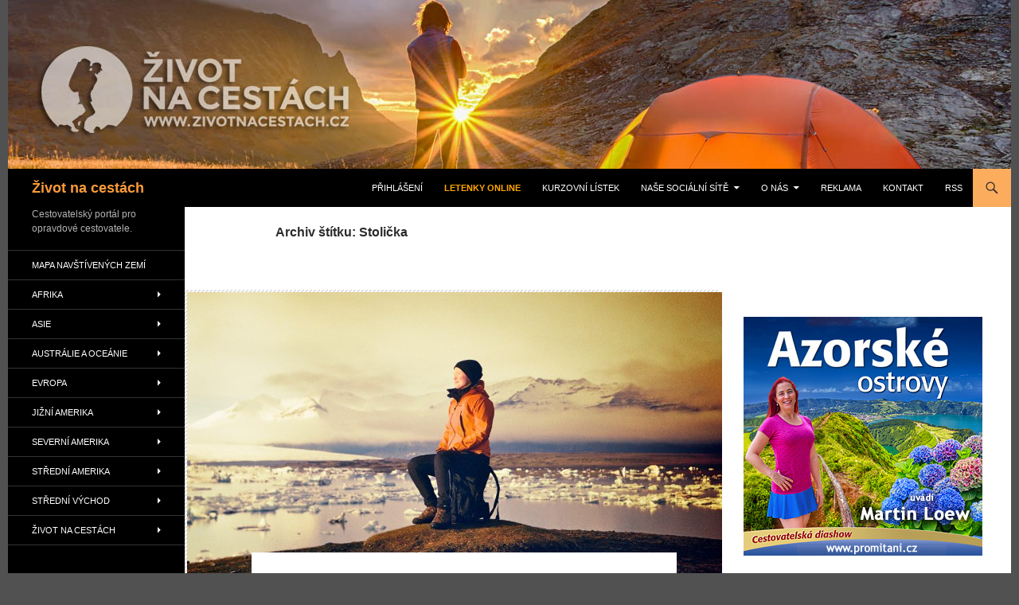

--- FILE ---
content_type: text/html; charset=UTF-8
request_url: https://www.zivotnacestach.cz/stitek/stolicka/
body_size: 23959
content:
<!DOCTYPE html>
<html lang="cs">
<head>
	<meta charset="UTF-8">
	<meta name="viewport" content="width=device-width, initial-scale=1.0">
	<title>Stolička - Život na cestách</title>
	<link rel="profile" href="https://gmpg.org/xfn/11">
	<link rel="pingback" href="https://www.zivotnacestach.cz/xmlrpc.php">
	<script>var et_site_url='https://www.zivotnacestach.cz';var et_post_id='0';function et_core_page_resource_fallback(a,b){"undefined"===typeof b&&(b=a.sheet.cssRules&&0===a.sheet.cssRules.length);b&&(a.onerror=null,a.onload=null,a.href?a.href=et_site_url+"/?et_core_page_resource="+a.id+et_post_id:a.src&&(a.src=et_site_url+"/?et_core_page_resource="+a.id+et_post_id))}
</script><meta name='robots' content='index, follow, max-image-preview:large, max-snippet:-1, max-video-preview:-1' />
<meta name="dlm-version" content="5.1.6">
	<!-- This site is optimized with the Yoast SEO plugin v26.5 - https://yoast.com/wordpress/plugins/seo/ -->
	<meta name="description" content="Portál pro cestovatele. Krásná místa doma i ve světě. Fotky a zajímavé informace z cest. Diskuzní fórum o všech zemích světa, cestování a hledání spolucestovatele. Tipy na výlety doma i ve světě." />
	<link rel="canonical" href="https://www.zivotnacestach.cz/stitek/stolicka/" />
	<meta property="og:locale" content="cs_CZ" />
	<meta property="og:type" content="article" />
	<meta property="og:title" content="Stolička - Život na cestách" />
	<meta property="og:description" content="Portál pro cestovatele. Krásná místa doma i ve světě. Fotky a zajímavé informace z cest. Diskuzní fórum o všech zemích světa, cestování a hledání spolucestovatele. Tipy na výlety doma i ve světě." />
	<meta property="og:url" content="https://www.zivotnacestach.cz/stitek/stolicka/" />
	<meta property="og:site_name" content="Život na cestách" />
	<script type="application/ld+json" class="yoast-schema-graph">{"@context":"https://schema.org","@graph":[{"@type":"CollectionPage","@id":"https://www.zivotnacestach.cz/stitek/stolicka/","url":"https://www.zivotnacestach.cz/stitek/stolicka/","name":"Stolička - Život na cestách","isPartOf":{"@id":"https://www.zivotnacestach.cz/#website"},"primaryImageOfPage":{"@id":"https://www.zivotnacestach.cz/stitek/stolicka/#primaryimage"},"image":{"@id":"https://www.zivotnacestach.cz/stitek/stolicka/#primaryimage"},"thumbnailUrl":"https://www.zivotnacestach.cz/wp-content/uploads/2016/03/BAGOBAGO_Commercial001.jpg","description":"Portál pro cestovatele. Krásná místa doma i ve světě. Fotky a zajímavé informace z cest. Diskuzní fórum o všech zemích světa, cestování a hledání spolucestovatele. Tipy na výlety doma i ve světě.","inLanguage":"cs"},{"@type":"ImageObject","inLanguage":"cs","@id":"https://www.zivotnacestach.cz/stitek/stolicka/#primaryimage","url":"https://www.zivotnacestach.cz/wp-content/uploads/2016/03/BAGOBAGO_Commercial001.jpg","contentUrl":"https://www.zivotnacestach.cz/wp-content/uploads/2016/03/BAGOBAGO_Commercial001.jpg","width":2560,"height":1441,"caption":"Sedací batoh BAGOBAGO"},{"@type":"WebSite","@id":"https://www.zivotnacestach.cz/#website","url":"https://www.zivotnacestach.cz/","name":"Život na cestách","description":"Cestovatelský portál pro opravdové cestovatele.","potentialAction":[{"@type":"SearchAction","target":{"@type":"EntryPoint","urlTemplate":"https://www.zivotnacestach.cz/?s={search_term_string}"},"query-input":{"@type":"PropertyValueSpecification","valueRequired":true,"valueName":"search_term_string"}}],"inLanguage":"cs"}]}</script>
	<!-- / Yoast SEO plugin. -->


<link rel='dns-prefetch' href='//secure.gravatar.com' />
<link rel='dns-prefetch' href='//platform-api.sharethis.com' />
<link rel='dns-prefetch' href='//stats.wp.com' />
<link rel='dns-prefetch' href='//v0.wordpress.com' />
<link rel='dns-prefetch' href='//jetpack.wordpress.com' />
<link rel='dns-prefetch' href='//s0.wp.com' />
<link rel='dns-prefetch' href='//public-api.wordpress.com' />
<link rel='dns-prefetch' href='//0.gravatar.com' />
<link rel='dns-prefetch' href='//1.gravatar.com' />
<link rel='dns-prefetch' href='//2.gravatar.com' />
<link rel='dns-prefetch' href='//widgets.wp.com' />
<link rel="alternate" type="application/rss+xml" title="Život na cestách &raquo; RSS zdroj" href="https://www.zivotnacestach.cz/feed/" />
<link rel="alternate" type="application/rss+xml" title="Život na cestách &raquo; RSS komentářů" href="https://www.zivotnacestach.cz/comments/feed/" />
<link rel="alternate" type="application/rss+xml" title="Život na cestách &raquo; RSS pro štítek Stolička" href="https://www.zivotnacestach.cz/stitek/stolicka/feed/" />
<style id='wp-img-auto-sizes-contain-inline-css'>
img:is([sizes=auto i],[sizes^="auto," i]){contain-intrinsic-size:3000px 1500px}
/*# sourceURL=wp-img-auto-sizes-contain-inline-css */
</style>
<link rel='stylesheet' id='twentyfourteen-jetpack-css' href='https://www.zivotnacestach.cz/wp-content/plugins/jetpack/modules/theme-tools/compat/twentyfourteen.css?ver=15.3.1' media='all' />
<style id='wp-emoji-styles-inline-css'>

	img.wp-smiley, img.emoji {
		display: inline !important;
		border: none !important;
		box-shadow: none !important;
		height: 1em !important;
		width: 1em !important;
		margin: 0 0.07em !important;
		vertical-align: -0.1em !important;
		background: none !important;
		padding: 0 !important;
	}
/*# sourceURL=wp-emoji-styles-inline-css */
</style>
<style id='wp-block-library-inline-css'>
:root{--wp-block-synced-color:#7a00df;--wp-block-synced-color--rgb:122,0,223;--wp-bound-block-color:var(--wp-block-synced-color);--wp-editor-canvas-background:#ddd;--wp-admin-theme-color:#007cba;--wp-admin-theme-color--rgb:0,124,186;--wp-admin-theme-color-darker-10:#006ba1;--wp-admin-theme-color-darker-10--rgb:0,107,160.5;--wp-admin-theme-color-darker-20:#005a87;--wp-admin-theme-color-darker-20--rgb:0,90,135;--wp-admin-border-width-focus:2px}@media (min-resolution:192dpi){:root{--wp-admin-border-width-focus:1.5px}}.wp-element-button{cursor:pointer}:root .has-very-light-gray-background-color{background-color:#eee}:root .has-very-dark-gray-background-color{background-color:#313131}:root .has-very-light-gray-color{color:#eee}:root .has-very-dark-gray-color{color:#313131}:root .has-vivid-green-cyan-to-vivid-cyan-blue-gradient-background{background:linear-gradient(135deg,#00d084,#0693e3)}:root .has-purple-crush-gradient-background{background:linear-gradient(135deg,#34e2e4,#4721fb 50%,#ab1dfe)}:root .has-hazy-dawn-gradient-background{background:linear-gradient(135deg,#faaca8,#dad0ec)}:root .has-subdued-olive-gradient-background{background:linear-gradient(135deg,#fafae1,#67a671)}:root .has-atomic-cream-gradient-background{background:linear-gradient(135deg,#fdd79a,#004a59)}:root .has-nightshade-gradient-background{background:linear-gradient(135deg,#330968,#31cdcf)}:root .has-midnight-gradient-background{background:linear-gradient(135deg,#020381,#2874fc)}:root{--wp--preset--font-size--normal:16px;--wp--preset--font-size--huge:42px}.has-regular-font-size{font-size:1em}.has-larger-font-size{font-size:2.625em}.has-normal-font-size{font-size:var(--wp--preset--font-size--normal)}.has-huge-font-size{font-size:var(--wp--preset--font-size--huge)}.has-text-align-center{text-align:center}.has-text-align-left{text-align:left}.has-text-align-right{text-align:right}.has-fit-text{white-space:nowrap!important}#end-resizable-editor-section{display:none}.aligncenter{clear:both}.items-justified-left{justify-content:flex-start}.items-justified-center{justify-content:center}.items-justified-right{justify-content:flex-end}.items-justified-space-between{justify-content:space-between}.screen-reader-text{border:0;clip-path:inset(50%);height:1px;margin:-1px;overflow:hidden;padding:0;position:absolute;width:1px;word-wrap:normal!important}.screen-reader-text:focus{background-color:#ddd;clip-path:none;color:#444;display:block;font-size:1em;height:auto;left:5px;line-height:normal;padding:15px 23px 14px;text-decoration:none;top:5px;width:auto;z-index:100000}html :where(.has-border-color){border-style:solid}html :where([style*=border-top-color]){border-top-style:solid}html :where([style*=border-right-color]){border-right-style:solid}html :where([style*=border-bottom-color]){border-bottom-style:solid}html :where([style*=border-left-color]){border-left-style:solid}html :where([style*=border-width]){border-style:solid}html :where([style*=border-top-width]){border-top-style:solid}html :where([style*=border-right-width]){border-right-style:solid}html :where([style*=border-bottom-width]){border-bottom-style:solid}html :where([style*=border-left-width]){border-left-style:solid}html :where(img[class*=wp-image-]){height:auto;max-width:100%}:where(figure){margin:0 0 1em}html :where(.is-position-sticky){--wp-admin--admin-bar--position-offset:var(--wp-admin--admin-bar--height,0px)}@media screen and (max-width:600px){html :where(.is-position-sticky){--wp-admin--admin-bar--position-offset:0px}}

/*# sourceURL=wp-block-library-inline-css */
</style><style id='wp-block-image-inline-css'>
.wp-block-image>a,.wp-block-image>figure>a{display:inline-block}.wp-block-image img{box-sizing:border-box;height:auto;max-width:100%;vertical-align:bottom}@media not (prefers-reduced-motion){.wp-block-image img.hide{visibility:hidden}.wp-block-image img.show{animation:show-content-image .4s}}.wp-block-image[style*=border-radius] img,.wp-block-image[style*=border-radius]>a{border-radius:inherit}.wp-block-image.has-custom-border img{box-sizing:border-box}.wp-block-image.aligncenter{text-align:center}.wp-block-image.alignfull>a,.wp-block-image.alignwide>a{width:100%}.wp-block-image.alignfull img,.wp-block-image.alignwide img{height:auto;width:100%}.wp-block-image .aligncenter,.wp-block-image .alignleft,.wp-block-image .alignright,.wp-block-image.aligncenter,.wp-block-image.alignleft,.wp-block-image.alignright{display:table}.wp-block-image .aligncenter>figcaption,.wp-block-image .alignleft>figcaption,.wp-block-image .alignright>figcaption,.wp-block-image.aligncenter>figcaption,.wp-block-image.alignleft>figcaption,.wp-block-image.alignright>figcaption{caption-side:bottom;display:table-caption}.wp-block-image .alignleft{float:left;margin:.5em 1em .5em 0}.wp-block-image .alignright{float:right;margin:.5em 0 .5em 1em}.wp-block-image .aligncenter{margin-left:auto;margin-right:auto}.wp-block-image :where(figcaption){margin-bottom:1em;margin-top:.5em}.wp-block-image.is-style-circle-mask img{border-radius:9999px}@supports ((-webkit-mask-image:none) or (mask-image:none)) or (-webkit-mask-image:none){.wp-block-image.is-style-circle-mask img{border-radius:0;-webkit-mask-image:url('data:image/svg+xml;utf8,<svg viewBox="0 0 100 100" xmlns="http://www.w3.org/2000/svg"><circle cx="50" cy="50" r="50"/></svg>');mask-image:url('data:image/svg+xml;utf8,<svg viewBox="0 0 100 100" xmlns="http://www.w3.org/2000/svg"><circle cx="50" cy="50" r="50"/></svg>');mask-mode:alpha;-webkit-mask-position:center;mask-position:center;-webkit-mask-repeat:no-repeat;mask-repeat:no-repeat;-webkit-mask-size:contain;mask-size:contain}}:root :where(.wp-block-image.is-style-rounded img,.wp-block-image .is-style-rounded img){border-radius:9999px}.wp-block-image figure{margin:0}.wp-lightbox-container{display:flex;flex-direction:column;position:relative}.wp-lightbox-container img{cursor:zoom-in}.wp-lightbox-container img:hover+button{opacity:1}.wp-lightbox-container button{align-items:center;backdrop-filter:blur(16px) saturate(180%);background-color:#5a5a5a40;border:none;border-radius:4px;cursor:zoom-in;display:flex;height:20px;justify-content:center;opacity:0;padding:0;position:absolute;right:16px;text-align:center;top:16px;width:20px;z-index:100}@media not (prefers-reduced-motion){.wp-lightbox-container button{transition:opacity .2s ease}}.wp-lightbox-container button:focus-visible{outline:3px auto #5a5a5a40;outline:3px auto -webkit-focus-ring-color;outline-offset:3px}.wp-lightbox-container button:hover{cursor:pointer;opacity:1}.wp-lightbox-container button:focus{opacity:1}.wp-lightbox-container button:focus,.wp-lightbox-container button:hover,.wp-lightbox-container button:not(:hover):not(:active):not(.has-background){background-color:#5a5a5a40;border:none}.wp-lightbox-overlay{box-sizing:border-box;cursor:zoom-out;height:100vh;left:0;overflow:hidden;position:fixed;top:0;visibility:hidden;width:100%;z-index:100000}.wp-lightbox-overlay .close-button{align-items:center;cursor:pointer;display:flex;justify-content:center;min-height:40px;min-width:40px;padding:0;position:absolute;right:calc(env(safe-area-inset-right) + 16px);top:calc(env(safe-area-inset-top) + 16px);z-index:5000000}.wp-lightbox-overlay .close-button:focus,.wp-lightbox-overlay .close-button:hover,.wp-lightbox-overlay .close-button:not(:hover):not(:active):not(.has-background){background:none;border:none}.wp-lightbox-overlay .lightbox-image-container{height:var(--wp--lightbox-container-height);left:50%;overflow:hidden;position:absolute;top:50%;transform:translate(-50%,-50%);transform-origin:top left;width:var(--wp--lightbox-container-width);z-index:9999999999}.wp-lightbox-overlay .wp-block-image{align-items:center;box-sizing:border-box;display:flex;height:100%;justify-content:center;margin:0;position:relative;transform-origin:0 0;width:100%;z-index:3000000}.wp-lightbox-overlay .wp-block-image img{height:var(--wp--lightbox-image-height);min-height:var(--wp--lightbox-image-height);min-width:var(--wp--lightbox-image-width);width:var(--wp--lightbox-image-width)}.wp-lightbox-overlay .wp-block-image figcaption{display:none}.wp-lightbox-overlay button{background:none;border:none}.wp-lightbox-overlay .scrim{background-color:#fff;height:100%;opacity:.9;position:absolute;width:100%;z-index:2000000}.wp-lightbox-overlay.active{visibility:visible}@media not (prefers-reduced-motion){.wp-lightbox-overlay.active{animation:turn-on-visibility .25s both}.wp-lightbox-overlay.active img{animation:turn-on-visibility .35s both}.wp-lightbox-overlay.show-closing-animation:not(.active){animation:turn-off-visibility .35s both}.wp-lightbox-overlay.show-closing-animation:not(.active) img{animation:turn-off-visibility .25s both}.wp-lightbox-overlay.zoom.active{animation:none;opacity:1;visibility:visible}.wp-lightbox-overlay.zoom.active .lightbox-image-container{animation:lightbox-zoom-in .4s}.wp-lightbox-overlay.zoom.active .lightbox-image-container img{animation:none}.wp-lightbox-overlay.zoom.active .scrim{animation:turn-on-visibility .4s forwards}.wp-lightbox-overlay.zoom.show-closing-animation:not(.active){animation:none}.wp-lightbox-overlay.zoom.show-closing-animation:not(.active) .lightbox-image-container{animation:lightbox-zoom-out .4s}.wp-lightbox-overlay.zoom.show-closing-animation:not(.active) .lightbox-image-container img{animation:none}.wp-lightbox-overlay.zoom.show-closing-animation:not(.active) .scrim{animation:turn-off-visibility .4s forwards}}@keyframes show-content-image{0%{visibility:hidden}99%{visibility:hidden}to{visibility:visible}}@keyframes turn-on-visibility{0%{opacity:0}to{opacity:1}}@keyframes turn-off-visibility{0%{opacity:1;visibility:visible}99%{opacity:0;visibility:visible}to{opacity:0;visibility:hidden}}@keyframes lightbox-zoom-in{0%{transform:translate(calc((-100vw + var(--wp--lightbox-scrollbar-width))/2 + var(--wp--lightbox-initial-left-position)),calc(-50vh + var(--wp--lightbox-initial-top-position))) scale(var(--wp--lightbox-scale))}to{transform:translate(-50%,-50%) scale(1)}}@keyframes lightbox-zoom-out{0%{transform:translate(-50%,-50%) scale(1);visibility:visible}99%{visibility:visible}to{transform:translate(calc((-100vw + var(--wp--lightbox-scrollbar-width))/2 + var(--wp--lightbox-initial-left-position)),calc(-50vh + var(--wp--lightbox-initial-top-position))) scale(var(--wp--lightbox-scale));visibility:hidden}}
/*# sourceURL=https://www.zivotnacestach.cz/wp-includes/blocks/image/style.min.css */
</style>
<style id='wp-block-image-theme-inline-css'>
:root :where(.wp-block-image figcaption){color:#555;font-size:13px;text-align:center}.is-dark-theme :root :where(.wp-block-image figcaption){color:#ffffffa6}.wp-block-image{margin:0 0 1em}
/*# sourceURL=https://www.zivotnacestach.cz/wp-includes/blocks/image/theme.min.css */
</style>
<style id='global-styles-inline-css'>
:root{--wp--preset--aspect-ratio--square: 1;--wp--preset--aspect-ratio--4-3: 4/3;--wp--preset--aspect-ratio--3-4: 3/4;--wp--preset--aspect-ratio--3-2: 3/2;--wp--preset--aspect-ratio--2-3: 2/3;--wp--preset--aspect-ratio--16-9: 16/9;--wp--preset--aspect-ratio--9-16: 9/16;--wp--preset--color--black: #000000;--wp--preset--color--cyan-bluish-gray: #abb8c3;--wp--preset--color--white: #fff;--wp--preset--color--pale-pink: #f78da7;--wp--preset--color--vivid-red: #cf2e2e;--wp--preset--color--luminous-vivid-orange: #ff6900;--wp--preset--color--luminous-vivid-amber: #fcb900;--wp--preset--color--light-green-cyan: #7bdcb5;--wp--preset--color--vivid-green-cyan: #00d084;--wp--preset--color--pale-cyan-blue: #8ed1fc;--wp--preset--color--vivid-cyan-blue: #0693e3;--wp--preset--color--vivid-purple: #9b51e0;--wp--preset--color--green: #fcac5d;--wp--preset--color--dark-gray: #2b2b2b;--wp--preset--color--medium-gray: #767676;--wp--preset--color--light-gray: #f5f5f5;--wp--preset--gradient--vivid-cyan-blue-to-vivid-purple: linear-gradient(135deg,rgb(6,147,227) 0%,rgb(155,81,224) 100%);--wp--preset--gradient--light-green-cyan-to-vivid-green-cyan: linear-gradient(135deg,rgb(122,220,180) 0%,rgb(0,208,130) 100%);--wp--preset--gradient--luminous-vivid-amber-to-luminous-vivid-orange: linear-gradient(135deg,rgb(252,185,0) 0%,rgb(255,105,0) 100%);--wp--preset--gradient--luminous-vivid-orange-to-vivid-red: linear-gradient(135deg,rgb(255,105,0) 0%,rgb(207,46,46) 100%);--wp--preset--gradient--very-light-gray-to-cyan-bluish-gray: linear-gradient(135deg,rgb(238,238,238) 0%,rgb(169,184,195) 100%);--wp--preset--gradient--cool-to-warm-spectrum: linear-gradient(135deg,rgb(74,234,220) 0%,rgb(151,120,209) 20%,rgb(207,42,186) 40%,rgb(238,44,130) 60%,rgb(251,105,98) 80%,rgb(254,248,76) 100%);--wp--preset--gradient--blush-light-purple: linear-gradient(135deg,rgb(255,206,236) 0%,rgb(152,150,240) 100%);--wp--preset--gradient--blush-bordeaux: linear-gradient(135deg,rgb(254,205,165) 0%,rgb(254,45,45) 50%,rgb(107,0,62) 100%);--wp--preset--gradient--luminous-dusk: linear-gradient(135deg,rgb(255,203,112) 0%,rgb(199,81,192) 50%,rgb(65,88,208) 100%);--wp--preset--gradient--pale-ocean: linear-gradient(135deg,rgb(255,245,203) 0%,rgb(182,227,212) 50%,rgb(51,167,181) 100%);--wp--preset--gradient--electric-grass: linear-gradient(135deg,rgb(202,248,128) 0%,rgb(113,206,126) 100%);--wp--preset--gradient--midnight: linear-gradient(135deg,rgb(2,3,129) 0%,rgb(40,116,252) 100%);--wp--preset--font-size--small: 13px;--wp--preset--font-size--medium: 20px;--wp--preset--font-size--large: 36px;--wp--preset--font-size--x-large: 42px;--wp--preset--spacing--20: 0.44rem;--wp--preset--spacing--30: 0.67rem;--wp--preset--spacing--40: 1rem;--wp--preset--spacing--50: 1.5rem;--wp--preset--spacing--60: 2.25rem;--wp--preset--spacing--70: 3.38rem;--wp--preset--spacing--80: 5.06rem;--wp--preset--shadow--natural: 6px 6px 9px rgba(0, 0, 0, 0.2);--wp--preset--shadow--deep: 12px 12px 50px rgba(0, 0, 0, 0.4);--wp--preset--shadow--sharp: 6px 6px 0px rgba(0, 0, 0, 0.2);--wp--preset--shadow--outlined: 6px 6px 0px -3px rgb(255, 255, 255), 6px 6px rgb(0, 0, 0);--wp--preset--shadow--crisp: 6px 6px 0px rgb(0, 0, 0);}:where(.is-layout-flex){gap: 0.5em;}:where(.is-layout-grid){gap: 0.5em;}body .is-layout-flex{display: flex;}.is-layout-flex{flex-wrap: wrap;align-items: center;}.is-layout-flex > :is(*, div){margin: 0;}body .is-layout-grid{display: grid;}.is-layout-grid > :is(*, div){margin: 0;}:where(.wp-block-columns.is-layout-flex){gap: 2em;}:where(.wp-block-columns.is-layout-grid){gap: 2em;}:where(.wp-block-post-template.is-layout-flex){gap: 1.25em;}:where(.wp-block-post-template.is-layout-grid){gap: 1.25em;}.has-black-color{color: var(--wp--preset--color--black) !important;}.has-cyan-bluish-gray-color{color: var(--wp--preset--color--cyan-bluish-gray) !important;}.has-white-color{color: var(--wp--preset--color--white) !important;}.has-pale-pink-color{color: var(--wp--preset--color--pale-pink) !important;}.has-vivid-red-color{color: var(--wp--preset--color--vivid-red) !important;}.has-luminous-vivid-orange-color{color: var(--wp--preset--color--luminous-vivid-orange) !important;}.has-luminous-vivid-amber-color{color: var(--wp--preset--color--luminous-vivid-amber) !important;}.has-light-green-cyan-color{color: var(--wp--preset--color--light-green-cyan) !important;}.has-vivid-green-cyan-color{color: var(--wp--preset--color--vivid-green-cyan) !important;}.has-pale-cyan-blue-color{color: var(--wp--preset--color--pale-cyan-blue) !important;}.has-vivid-cyan-blue-color{color: var(--wp--preset--color--vivid-cyan-blue) !important;}.has-vivid-purple-color{color: var(--wp--preset--color--vivid-purple) !important;}.has-black-background-color{background-color: var(--wp--preset--color--black) !important;}.has-cyan-bluish-gray-background-color{background-color: var(--wp--preset--color--cyan-bluish-gray) !important;}.has-white-background-color{background-color: var(--wp--preset--color--white) !important;}.has-pale-pink-background-color{background-color: var(--wp--preset--color--pale-pink) !important;}.has-vivid-red-background-color{background-color: var(--wp--preset--color--vivid-red) !important;}.has-luminous-vivid-orange-background-color{background-color: var(--wp--preset--color--luminous-vivid-orange) !important;}.has-luminous-vivid-amber-background-color{background-color: var(--wp--preset--color--luminous-vivid-amber) !important;}.has-light-green-cyan-background-color{background-color: var(--wp--preset--color--light-green-cyan) !important;}.has-vivid-green-cyan-background-color{background-color: var(--wp--preset--color--vivid-green-cyan) !important;}.has-pale-cyan-blue-background-color{background-color: var(--wp--preset--color--pale-cyan-blue) !important;}.has-vivid-cyan-blue-background-color{background-color: var(--wp--preset--color--vivid-cyan-blue) !important;}.has-vivid-purple-background-color{background-color: var(--wp--preset--color--vivid-purple) !important;}.has-black-border-color{border-color: var(--wp--preset--color--black) !important;}.has-cyan-bluish-gray-border-color{border-color: var(--wp--preset--color--cyan-bluish-gray) !important;}.has-white-border-color{border-color: var(--wp--preset--color--white) !important;}.has-pale-pink-border-color{border-color: var(--wp--preset--color--pale-pink) !important;}.has-vivid-red-border-color{border-color: var(--wp--preset--color--vivid-red) !important;}.has-luminous-vivid-orange-border-color{border-color: var(--wp--preset--color--luminous-vivid-orange) !important;}.has-luminous-vivid-amber-border-color{border-color: var(--wp--preset--color--luminous-vivid-amber) !important;}.has-light-green-cyan-border-color{border-color: var(--wp--preset--color--light-green-cyan) !important;}.has-vivid-green-cyan-border-color{border-color: var(--wp--preset--color--vivid-green-cyan) !important;}.has-pale-cyan-blue-border-color{border-color: var(--wp--preset--color--pale-cyan-blue) !important;}.has-vivid-cyan-blue-border-color{border-color: var(--wp--preset--color--vivid-cyan-blue) !important;}.has-vivid-purple-border-color{border-color: var(--wp--preset--color--vivid-purple) !important;}.has-vivid-cyan-blue-to-vivid-purple-gradient-background{background: var(--wp--preset--gradient--vivid-cyan-blue-to-vivid-purple) !important;}.has-light-green-cyan-to-vivid-green-cyan-gradient-background{background: var(--wp--preset--gradient--light-green-cyan-to-vivid-green-cyan) !important;}.has-luminous-vivid-amber-to-luminous-vivid-orange-gradient-background{background: var(--wp--preset--gradient--luminous-vivid-amber-to-luminous-vivid-orange) !important;}.has-luminous-vivid-orange-to-vivid-red-gradient-background{background: var(--wp--preset--gradient--luminous-vivid-orange-to-vivid-red) !important;}.has-very-light-gray-to-cyan-bluish-gray-gradient-background{background: var(--wp--preset--gradient--very-light-gray-to-cyan-bluish-gray) !important;}.has-cool-to-warm-spectrum-gradient-background{background: var(--wp--preset--gradient--cool-to-warm-spectrum) !important;}.has-blush-light-purple-gradient-background{background: var(--wp--preset--gradient--blush-light-purple) !important;}.has-blush-bordeaux-gradient-background{background: var(--wp--preset--gradient--blush-bordeaux) !important;}.has-luminous-dusk-gradient-background{background: var(--wp--preset--gradient--luminous-dusk) !important;}.has-pale-ocean-gradient-background{background: var(--wp--preset--gradient--pale-ocean) !important;}.has-electric-grass-gradient-background{background: var(--wp--preset--gradient--electric-grass) !important;}.has-midnight-gradient-background{background: var(--wp--preset--gradient--midnight) !important;}.has-small-font-size{font-size: var(--wp--preset--font-size--small) !important;}.has-medium-font-size{font-size: var(--wp--preset--font-size--medium) !important;}.has-large-font-size{font-size: var(--wp--preset--font-size--large) !important;}.has-x-large-font-size{font-size: var(--wp--preset--font-size--x-large) !important;}
/*# sourceURL=global-styles-inline-css */
</style>

<style id='classic-theme-styles-inline-css'>
/*! This file is auto-generated */
.wp-block-button__link{color:#fff;background-color:#32373c;border-radius:9999px;box-shadow:none;text-decoration:none;padding:calc(.667em + 2px) calc(1.333em + 2px);font-size:1.125em}.wp-block-file__button{background:#32373c;color:#fff;text-decoration:none}
/*# sourceURL=/wp-includes/css/classic-themes.min.css */
</style>
<link rel='stylesheet' id='genericons-css' href='https://www.zivotnacestach.cz/wp-content/plugins/jetpack/_inc/genericons/genericons/genericons.css?ver=3.1' media='all' />
<link rel='stylesheet' id='twentyfourteen-style-css' href='https://www.zivotnacestach.cz/wp-content/themes/twentyfourteen/style.css?ver=20251202' media='all' />
<link rel='stylesheet' id='twentyfourteen-block-style-css' href='https://www.zivotnacestach.cz/wp-content/themes/twentyfourteen/css/blocks.css?ver=20250715' media='all' />
<style id='jetpack_facebook_likebox-inline-css'>
.widget_facebook_likebox {
	overflow: hidden;
}

/*# sourceURL=https://www.zivotnacestach.cz/wp-content/plugins/jetpack/modules/widgets/facebook-likebox/style.css */
</style>
<link rel='stylesheet' id='newsletter-css' href='https://www.zivotnacestach.cz/wp-content/plugins/newsletter/style.css?ver=9.0.9' media='all' />
<link rel='stylesheet' id='slb_core-css' href='https://www.zivotnacestach.cz/wp-content/plugins/simple-lightbox/client/css/app.css?ver=2.9.4' media='all' />
<script src="https://www.zivotnacestach.cz/wp-includes/js/jquery/jquery.min.js?ver=3.7.1" id="jquery-core-js"></script>
<script src="https://www.zivotnacestach.cz/wp-includes/js/jquery/jquery-migrate.min.js?ver=3.4.1" id="jquery-migrate-js"></script>
<script src="https://www.zivotnacestach.cz/wp-content/themes/twentyfourteen/js/functions.js?ver=20250729" id="twentyfourteen-script-js" defer data-wp-strategy="defer"></script>
<script src="https://www.zivotnacestach.cz/wp-content/plugins/bloom/core/admin/js/es6-promise.auto.min.js?ver=76122f38045ff8f0cfdbbf200e87ff83" id="es6-promise-js"></script>
<script id="et-core-api-spam-recaptcha-js-extra">
var et_core_api_spam_recaptcha = {"site_key":"","page_action":{"action":"sedaci_batoh_bagobago"}};
//# sourceURL=et-core-api-spam-recaptcha-js-extra
</script>
<script src="https://www.zivotnacestach.cz/wp-content/plugins/bloom/core/admin/js/recaptcha.js?ver=76122f38045ff8f0cfdbbf200e87ff83" id="et-core-api-spam-recaptcha-js"></script>
<script src="//platform-api.sharethis.com/js/sharethis.js#source=googleanalytics-wordpress#product=ga&amp;property=5f665943edaeb70012ee7983" id="googleanalytics-platform-sharethis-js"></script>
<link rel="https://api.w.org/" href="https://www.zivotnacestach.cz/wp-json/" /><link rel="alternate" title="JSON" type="application/json" href="https://www.zivotnacestach.cz/wp-json/wp/v2/tags/1083" /><link rel="EditURI" type="application/rsd+xml" title="RSD" href="https://www.zivotnacestach.cz/xmlrpc.php?rsd" />
<style type="text/css">.eafl-disclaimer-small{font-size:.8em}.eafl-disclaimer-smaller{font-size:.6em}</style><style id="fourteen-colors" type="text/css">
		/* Custom accent color. */
		button,
		.button,
		.contributor-posts-link,
		input[type="button"],
		input[type="reset"],
		input[type="submit"],
		.search-toggle,
		.hentry .mejs-controls .mejs-time-rail .mejs-time-current,
		.widget .mejs-controls .mejs-time-rail .mejs-time-current,
		.hentry .mejs-overlay:hover .mejs-overlay-button,
		.widget .mejs-overlay:hover .mejs-overlay-button,
		.widget button,
		.widget .button,
		.widget input[type="button"],
		.widget input[type="reset"],
		.widget input[type="submit"],
		.widget_calendar tbody a,
		.content-sidebar .widget input[type="button"],
		.content-sidebar .widget input[type="reset"],
		.content-sidebar .widget input[type="submit"],
		.slider-control-paging .slider-active:before,
		.slider-control-paging .slider-active:hover:before,
		.slider-direction-nav a:hover,
		.ie8 .primary-navigation ul ul,
		.ie8 .secondary-navigation ul ul,
		.ie8 .primary-navigation li:hover > a,
		.ie8 .primary-navigation li.focus > a,
		.ie8 .secondary-navigation li:hover > a,
		.ie8 .secondary-navigation li.focus > a,
		.wp-block-file .wp-block-file__button,
		.wp-block-button__link,
		.has-green-background-color {
			background-color: #fcac5d;
		}

		.site-navigation a:hover,
		.is-style-outline .wp-block-button__link:not(.has-text-color),
		.has-green-color {
			color: #fcac5d;
		}

		::-moz-selection {
			background: #fcac5d;
		}

		::selection {
			background: #fcac5d;
		}

		.paging-navigation .page-numbers.current {
			border-color: #fcac5d;
		}

		@media screen and (min-width: 782px) {
			.primary-navigation li:hover > a,
			.primary-navigation li.focus > a,
			.primary-navigation ul ul {
				background-color: #fcac5d;
			}
		}

		@media screen and (min-width: 1008px) {
			.secondary-navigation li:hover > a,
			.secondary-navigation li.focus > a,
			.secondary-navigation ul ul {
				background-color: #fcac5d;
			}
		}
	
			.contributor-posts-link,
			.button,
			button,
			input[type="button"],
			input[type="reset"],
			input[type="submit"],
			.search-toggle:before,
			.hentry .mejs-overlay:hover .mejs-overlay-button,
			.widet .mejs-overlay:hover .mejs-overlay-button,
			.widget button,
			.widget .button,
			.widget input[type="button"],
			.widget input[type="reset"],
			.widget input[type="submit"],
			.widget_calendar tbody a,
			.widget_calendar tbody a:hover,
			.site-footer .widget_calendar tbody a,
			.content-sidebar .widget input[type="button"],
			.content-sidebar .widget input[type="reset"],
			.content-sidebar .widget input[type="submit"],
			button:hover,
			button:focus,
			.button:hover,
			.button:focus,
			.widget a.button:hover,
			.widget a.button:focus,
			.widget a.button:active,
			.content-sidebar .widget a.button,
			.content-sidebar .widget a.button:hover,
			.content-sidebar .widget a.button:focus,
			.content-sidebar .widget a.button:active,
			.contributor-posts-link:hover,
			.contributor-posts-link:active,
			input[type="button"]:hover,
			input[type="button"]:focus,
			input[type="reset"]:hover,
			input[type="reset"]:focus,
			input[type="submit"]:hover,
			input[type="submit"]:focus,
			.slider-direction-nav a:hover:before,
			.ie8 .primary-navigation li:hover > a,
			.ie8 .primary-navigation li.focus > a,
			.ie8 .secondary-navigation li:hover > a,
			.ie8 .secondary-navigation li.focus > a,
			.is-style-outline .wp-block-button__link:not(.has-text-color):hover,
			.is-style-outline .wp-block-button__link:not(.has-text-color):focus,
			.wp-block-button__link {
				color: #2b2b2b;
			}

			@media screen and (min-width: 782px) {
				.site-navigation li .current_page_item > a,
				.site-navigation li .current_page_ancestor > a,
				.site-navigation li .current-menu-item > a,
				.site-navigation li .current-menu-ancestor > a,
				.primary-navigation ul ul a,
				.primary-navigation li:hover > a,
				.primary-navigation li.focus > a,
				.primary-navigation ul ul {
					color: #2b2b2b;
				}
			}

			@media screen and (min-width: 1008px) {
				.secondary-navigation ul ul a,
				.secondary-navigation li:hover > a,
				.secondary-navigation li.focus > a,
				.secondary-navigation ul ul {
					color: #2b2b2b;
				}
			}

			::selection {
				color: #2b2b2b;
			}

			::-moz-selection {
				color: #2b2b2b;
			}

			.hentry .mejs-controls .mejs-time-rail .mejs-time-loaded,
			.widget .mejs-controls .mejs-time-rail .mejs-time-loaded {
				background-color: #2b2b2b;
			}

		
		/* Generated variants of custom accent color. */
		a,
		.content-sidebar .widget a {
			color: #b16112;
		}

		.contributor-posts-link:hover,
		.button:hover,
		.button:focus,
		.slider-control-paging a:hover:before,
		.search-toggle:hover,
		.search-toggle.active,
		.search-box,
		.widget_calendar tbody a:hover,
		button:hover,
		button:focus,
		input[type="button"]:hover,
		input[type="button"]:focus,
		input[type="reset"]:hover,
		input[type="reset"]:focus,
		input[type="submit"]:hover,
		input[type="submit"]:focus,
		.widget button:hover,
		.widget .button:hover,
		.widget button:focus,
		.widget .button:focus,
		.widget input[type="button"]:hover,
		.widget input[type="button"]:focus,
		.widget input[type="reset"]:hover,
		.widget input[type="reset"]:focus,
		.widget input[type="submit"]:hover,
		.widget input[type="submit"]:focus,
		.content-sidebar .widget input[type="button"]:hover,
		.content-sidebar .widget input[type="button"]:focus,
		.content-sidebar .widget input[type="reset"]:hover,
		.content-sidebar .widget input[type="reset"]:focus,
		.content-sidebar .widget input[type="submit"]:hover,
		.content-sidebar .widget input[type="submit"]:focus,
		.ie8 .primary-navigation ul ul a:hover,
		.ie8 .primary-navigation ul ul li.focus > a,
		.ie8 .secondary-navigation ul ul a:hover,
		.ie8 .secondary-navigation ul ul li.focus > a,
		.wp-block-file .wp-block-file__button:hover,
		.wp-block-file .wp-block-file__button:focus,
		.wp-block-button__link:not(.has-text-color):hover,
		.wp-block-button__link:not(.has-text-color):focus,
		.is-style-outline .wp-block-button__link:not(.has-text-color):hover,
		.is-style-outline .wp-block-button__link:not(.has-text-color):focus {
			background-color: #ffc97a;
		}

		.featured-content a:hover,
		.featured-content .entry-title a:hover,
		.widget a:hover,
		.widget-title a:hover,
		.widget_twentyfourteen_ephemera .entry-meta a:hover,
		.hentry .mejs-controls .mejs-button button:hover,
		.widget .mejs-controls .mejs-button button:hover,
		.site-info a:hover,
		.featured-content a:hover,
		.wp-block-latest-comments_comment-meta a:hover,
		.wp-block-latest-comments_comment-meta a:focus {
			color: #ffc97a;
		}

		a:active,
		a:hover,
		.entry-title a:hover,
		.entry-meta a:hover,
		.cat-links a:hover,
		.entry-content .edit-link a:hover,
		.post-navigation a:hover,
		.image-navigation a:hover,
		.comment-author a:hover,
		.comment-list .pingback a:hover,
		.comment-list .trackback a:hover,
		.comment-metadata a:hover,
		.comment-reply-title small a:hover,
		.content-sidebar .widget a:hover,
		.content-sidebar .widget .widget-title a:hover,
		.content-sidebar .widget_twentyfourteen_ephemera .entry-meta a:hover {
			color: #ce7e2f;
		}

		.page-links a:hover,
		.paging-navigation a:hover {
			border-color: #ce7e2f;
		}

		.entry-meta .tag-links a:hover:before {
			border-right-color: #ce7e2f;
		}

		.page-links a:hover,
		.entry-meta .tag-links a:hover {
			background-color: #ce7e2f;
		}

		@media screen and (min-width: 782px) {
			.primary-navigation ul ul a:hover,
			.primary-navigation ul ul li.focus > a {
				background-color: #ffc97a;
			}
		}

		@media screen and (min-width: 1008px) {
			.secondary-navigation ul ul a:hover,
			.secondary-navigation ul ul li.focus > a {
				background-color: #ffc97a;
			}
		}

		button:active,
		.button:active,
		.contributor-posts-link:active,
		input[type="button"]:active,
		input[type="reset"]:active,
		input[type="submit"]:active,
		.widget input[type="button"]:active,
		.widget input[type="reset"]:active,
		.widget input[type="submit"]:active,
		.content-sidebar .widget input[type="button"]:active,
		.content-sidebar .widget input[type="reset"]:active,
		.content-sidebar .widget input[type="submit"]:active,
		.wp-block-file .wp-block-file__button:active,
		.wp-block-button__link:active {
			background-color: #ffdd8e;
		}

		.site-navigation .current_page_item > a,
		.site-navigation .current_page_ancestor > a,
		.site-navigation .current-menu-item > a,
		.site-navigation .current-menu-ancestor > a {
			color: #ffdd8e;
		}
	</style><script src="https://zivotnacestach.api.oneall.com/socialize/library.js" id="oa_social_library-js"></script>
	<style>img#wpstats{display:none}</style>
		<script>
(function() {
	(function (i, s, o, g, r, a, m) {
		i['GoogleAnalyticsObject'] = r;
		i[r] = i[r] || function () {
				(i[r].q = i[r].q || []).push(arguments)
			}, i[r].l = 1 * new Date();
		a = s.createElement(o),
			m = s.getElementsByTagName(o)[0];
		a.async = 1;
		a.src = g;
		m.parentNode.insertBefore(a, m)
	})(window, document, 'script', 'https://google-analytics.com/analytics.js', 'ga');

	ga('create', 'UA-39690205-1', 'auto');
			ga('send', 'pageview');
	})();
</script>
		<style type="text/css" id="twentyfourteen-header-css">
				.site-title a {
			color: #fc9b3a;
		}
		</style>
		<style id="custom-background-css">
body.custom-background { background-color: #515151; }
</style>
	<style type="text/css">.saboxplugin-wrap{-webkit-box-sizing:border-box;-moz-box-sizing:border-box;-ms-box-sizing:border-box;box-sizing:border-box;border:1px solid #eee;width:100%;clear:both;display:block;overflow:hidden;word-wrap:break-word;position:relative}.saboxplugin-wrap .saboxplugin-gravatar{float:left;padding:0 20px 20px 20px}.saboxplugin-wrap .saboxplugin-gravatar img{max-width:100px;height:auto;border-radius:0;}.saboxplugin-wrap .saboxplugin-authorname{font-size:18px;line-height:1;margin:20px 0 0 20px;display:block}.saboxplugin-wrap .saboxplugin-authorname a{text-decoration:none}.saboxplugin-wrap .saboxplugin-authorname a:focus{outline:0}.saboxplugin-wrap .saboxplugin-desc{display:block;margin:5px 20px}.saboxplugin-wrap .saboxplugin-desc a{text-decoration:underline}.saboxplugin-wrap .saboxplugin-desc p{margin:5px 0 12px}.saboxplugin-wrap .saboxplugin-web{margin:0 20px 15px;text-align:left}.saboxplugin-wrap .sab-web-position{text-align:right}.saboxplugin-wrap .saboxplugin-web a{color:#ccc;text-decoration:none}.saboxplugin-wrap .saboxplugin-socials{position:relative;display:block;background:#fcfcfc;padding:5px;border-top:1px solid #eee}.saboxplugin-wrap .saboxplugin-socials a svg{width:20px;height:20px}.saboxplugin-wrap .saboxplugin-socials a svg .st2{fill:#fff; transform-origin:center center;}.saboxplugin-wrap .saboxplugin-socials a svg .st1{fill:rgba(0,0,0,.3)}.saboxplugin-wrap .saboxplugin-socials a:hover{opacity:.8;-webkit-transition:opacity .4s;-moz-transition:opacity .4s;-o-transition:opacity .4s;transition:opacity .4s;box-shadow:none!important;-webkit-box-shadow:none!important}.saboxplugin-wrap .saboxplugin-socials .saboxplugin-icon-color{box-shadow:none;padding:0;border:0;-webkit-transition:opacity .4s;-moz-transition:opacity .4s;-o-transition:opacity .4s;transition:opacity .4s;display:inline-block;color:#fff;font-size:0;text-decoration:inherit;margin:5px;-webkit-border-radius:0;-moz-border-radius:0;-ms-border-radius:0;-o-border-radius:0;border-radius:0;overflow:hidden}.saboxplugin-wrap .saboxplugin-socials .saboxplugin-icon-grey{text-decoration:inherit;box-shadow:none;position:relative;display:-moz-inline-stack;display:inline-block;vertical-align:middle;zoom:1;margin:10px 5px;color:#444;fill:#444}.clearfix:after,.clearfix:before{content:' ';display:table;line-height:0;clear:both}.ie7 .clearfix{zoom:1}.saboxplugin-socials.sabox-colored .saboxplugin-icon-color .sab-twitch{border-color:#38245c}.saboxplugin-socials.sabox-colored .saboxplugin-icon-color .sab-behance{border-color:#003eb0}.saboxplugin-socials.sabox-colored .saboxplugin-icon-color .sab-deviantart{border-color:#036824}.saboxplugin-socials.sabox-colored .saboxplugin-icon-color .sab-digg{border-color:#00327c}.saboxplugin-socials.sabox-colored .saboxplugin-icon-color .sab-dribbble{border-color:#ba1655}.saboxplugin-socials.sabox-colored .saboxplugin-icon-color .sab-facebook{border-color:#1e2e4f}.saboxplugin-socials.sabox-colored .saboxplugin-icon-color .sab-flickr{border-color:#003576}.saboxplugin-socials.sabox-colored .saboxplugin-icon-color .sab-github{border-color:#264874}.saboxplugin-socials.sabox-colored .saboxplugin-icon-color .sab-google{border-color:#0b51c5}.saboxplugin-socials.sabox-colored .saboxplugin-icon-color .sab-html5{border-color:#902e13}.saboxplugin-socials.sabox-colored .saboxplugin-icon-color .sab-instagram{border-color:#1630aa}.saboxplugin-socials.sabox-colored .saboxplugin-icon-color .sab-linkedin{border-color:#00344f}.saboxplugin-socials.sabox-colored .saboxplugin-icon-color .sab-pinterest{border-color:#5b040e}.saboxplugin-socials.sabox-colored .saboxplugin-icon-color .sab-reddit{border-color:#992900}.saboxplugin-socials.sabox-colored .saboxplugin-icon-color .sab-rss{border-color:#a43b0a}.saboxplugin-socials.sabox-colored .saboxplugin-icon-color .sab-sharethis{border-color:#5d8420}.saboxplugin-socials.sabox-colored .saboxplugin-icon-color .sab-soundcloud{border-color:#995200}.saboxplugin-socials.sabox-colored .saboxplugin-icon-color .sab-spotify{border-color:#0f612c}.saboxplugin-socials.sabox-colored .saboxplugin-icon-color .sab-stackoverflow{border-color:#a95009}.saboxplugin-socials.sabox-colored .saboxplugin-icon-color .sab-steam{border-color:#006388}.saboxplugin-socials.sabox-colored .saboxplugin-icon-color .sab-user_email{border-color:#b84e05}.saboxplugin-socials.sabox-colored .saboxplugin-icon-color .sab-tumblr{border-color:#10151b}.saboxplugin-socials.sabox-colored .saboxplugin-icon-color .sab-twitter{border-color:#0967a0}.saboxplugin-socials.sabox-colored .saboxplugin-icon-color .sab-vimeo{border-color:#0d7091}.saboxplugin-socials.sabox-colored .saboxplugin-icon-color .sab-windows{border-color:#003f71}.saboxplugin-socials.sabox-colored .saboxplugin-icon-color .sab-whatsapp{border-color:#003f71}.saboxplugin-socials.sabox-colored .saboxplugin-icon-color .sab-wordpress{border-color:#0f3647}.saboxplugin-socials.sabox-colored .saboxplugin-icon-color .sab-yahoo{border-color:#14002d}.saboxplugin-socials.sabox-colored .saboxplugin-icon-color .sab-youtube{border-color:#900}.saboxplugin-socials.sabox-colored .saboxplugin-icon-color .sab-xing{border-color:#000202}.saboxplugin-socials.sabox-colored .saboxplugin-icon-color .sab-mixcloud{border-color:#2475a0}.saboxplugin-socials.sabox-colored .saboxplugin-icon-color .sab-vk{border-color:#243549}.saboxplugin-socials.sabox-colored .saboxplugin-icon-color .sab-medium{border-color:#00452c}.saboxplugin-socials.sabox-colored .saboxplugin-icon-color .sab-quora{border-color:#420e00}.saboxplugin-socials.sabox-colored .saboxplugin-icon-color .sab-meetup{border-color:#9b181c}.saboxplugin-socials.sabox-colored .saboxplugin-icon-color .sab-goodreads{border-color:#000}.saboxplugin-socials.sabox-colored .saboxplugin-icon-color .sab-snapchat{border-color:#999700}.saboxplugin-socials.sabox-colored .saboxplugin-icon-color .sab-500px{border-color:#00557f}.saboxplugin-socials.sabox-colored .saboxplugin-icon-color .sab-mastodont{border-color:#185886}.sabox-plus-item{margin-bottom:20px}@media screen and (max-width:480px){.saboxplugin-wrap{text-align:center}.saboxplugin-wrap .saboxplugin-gravatar{float:none;padding:20px 0;text-align:center;margin:0 auto;display:block}.saboxplugin-wrap .saboxplugin-gravatar img{float:none;display:inline-block;display:-moz-inline-stack;vertical-align:middle;zoom:1}.saboxplugin-wrap .saboxplugin-desc{margin:0 10px 20px;text-align:center}.saboxplugin-wrap .saboxplugin-authorname{text-align:center;margin:10px 0 20px}}body .saboxplugin-authorname a,body .saboxplugin-authorname a:hover{box-shadow:none;-webkit-box-shadow:none}a.sab-profile-edit{font-size:16px!important;line-height:1!important}.sab-edit-settings a,a.sab-profile-edit{color:#0073aa!important;box-shadow:none!important;-webkit-box-shadow:none!important}.sab-edit-settings{margin-right:15px;position:absolute;right:0;z-index:2;bottom:10px;line-height:20px}.sab-edit-settings i{margin-left:5px}.saboxplugin-socials{line-height:1!important}.rtl .saboxplugin-wrap .saboxplugin-gravatar{float:right}.rtl .saboxplugin-wrap .saboxplugin-authorname{display:flex;align-items:center}.rtl .saboxplugin-wrap .saboxplugin-authorname .sab-profile-edit{margin-right:10px}.rtl .sab-edit-settings{right:auto;left:0}img.sab-custom-avatar{max-width:75px;}.saboxplugin-wrap {margin-top:0px; margin-bottom:45px; padding: 0px 0px }.saboxplugin-wrap .saboxplugin-authorname {font-size:18px; line-height:25px;}.saboxplugin-wrap .saboxplugin-desc p, .saboxplugin-wrap .saboxplugin-desc {font-size:14px !important; line-height:21px !important;}.saboxplugin-wrap .saboxplugin-web {font-size:14px;}.saboxplugin-wrap .saboxplugin-socials a svg {width:18px;height:18px;}</style>		<style id="wp-custom-css">
			/*
Welcome to Custom CSS!

CSS (Cascading Style Sheets) is a kind of code that tells the browser how
to render a web page. You may delete these comments and get started with
your customizations.

By default, your stylesheet will be loaded after the theme stylesheets,
which means that your rules can take precedence and override the theme CSS
rules. Just write here what you want to change, you don't need to copy all
your theme's stylesheet content.
*/
/* Vycentruje cely web na sted */
#page {
  margin-left: auto;
  margin-right: auto;
}
/* Zmensi bilou mezeru mezi featured clanky a prvnim clankem pod nimi */
.content-area {
padding-top: 20px;
}



/* Vlozi mezery mezi featured clanky */
img.attachment-post-thumbnail.wp-post-image{
	margin: 3px
}

.woocommerce a.button {
	font-size: 8pt;
}

li.menu-item-17883 a {
			font-weight: bold;
	    color: orange
}

li.menu-item-14913 a {
		font-weight: bold;
	  color: orange
}
.saboxplugin-wrap { display: none; }
.single-post .saboxplugin-wrap { display: block; }

/* Smaze odkazy na kategorie ve Featured Posts */
.cat-links {
display: none;
}

/*Nastavi footer na celou sirku stranky */
#footer-area .row {
  margin: 0;
}
#footer-area .container.footer-inner,
.footer-widget-area .footer-widget {
  width: 100%;
  margin: 0;
  padding: 0;
}

/* Zvetsi prostor u featured clanku pro nadpisy o 4 radcich */
.grid .featured-content .entry-header {
	height: 130px;
}
	.site-info a {
    display: none;
}
.site-info::before {
  display: center;  
	content: 'Copyright 2013-2021 ZivotNaCestach.cz';
}		</style>
		<link rel='stylesheet' id='et-gf-open-sans-css' href='https://fonts.googleapis.com/css?family=Open+Sans:400,700' media='all' />
<link rel='stylesheet' id='jetpack-top-posts-widget-css' href='https://www.zivotnacestach.cz/wp-content/plugins/jetpack/modules/widgets/top-posts/style.css?ver=20141013' media='all' />
</head>

<body data-rsssl=1 class="archive tag tag-stolicka tag-1083 custom-background wp-embed-responsive wp-theme-twentyfourteen et_bloom group-blog header-image list-view">
<a class="screen-reader-text skip-link" href="#content">
	Přejít k obsahu webu</a>
<div id="page" class="hfeed site">
			<div id="site-header">
		<a href="https://www.zivotnacestach.cz/" rel="home" >
			<img src="https://www.zivotnacestach.cz/wp-content/uploads/2015/11/Titulní-fotka-na-webu-stan-východ-slunce_orez.jpg" width="1260" height="212" alt="Život na cestách" srcset="https://www.zivotnacestach.cz/wp-content/uploads/2015/11/Titulní-fotka-na-webu-stan-východ-slunce_orez.jpg 1260w, https://www.zivotnacestach.cz/wp-content/uploads/2015/11/Titulní-fotka-na-webu-stan-východ-slunce_orez-300x50.jpg 300w, https://www.zivotnacestach.cz/wp-content/uploads/2015/11/Titulní-fotka-na-webu-stan-východ-slunce_orez-800x135.jpg 800w, https://www.zivotnacestach.cz/wp-content/uploads/2015/11/Titulní-fotka-na-webu-stan-východ-slunce_orez-1200x202.jpg 1200w" sizes="(max-width: 1260px) 100vw, 1260px" decoding="async" fetchpriority="high" />		</a>
	</div>
	
	<header id="masthead" class="site-header">
		<div class="header-main">
							<h1 class="site-title"><a href="https://www.zivotnacestach.cz/" rel="home" >Život na cestách</a></h1>
			
			<div class="search-toggle">
				<a href="#search-container" class="screen-reader-text" aria-expanded="false" aria-controls="search-container">
					Hledat				</a>
			</div>

			<nav id="primary-navigation" class="site-navigation primary-navigation">
				<button class="menu-toggle">Základní navigační menu</button>
				<div class="menu-menu_horni-container"><ul id="primary-menu" class="nav-menu"><li id="menu-item-6233" class="menu-item menu-item-type-custom menu-item-object-custom menu-item-6233"><a href="https://www.zivotnacestach.cz/wp-login.php">Přihlášení</a></li>
<li id="menu-item-17883" class="menu-item menu-item-type-custom menu-item-object-custom menu-item-17883"><a href="https://www.zivotnacestach.cz/doporucujeme/letenky-kralovna-cz/">LETENKY ONLINE</a></li>
<li id="menu-item-22415" class="menu-item menu-item-type-post_type menu-item-object-page menu-item-22415"><a href="https://www.zivotnacestach.cz/kurzovni-listek/">Kurzovní lístek</a></li>
<li id="menu-item-6235" class="menu-item menu-item-type-custom menu-item-object-custom menu-item-has-children menu-item-6235"><a href="#">Naše sociální sítě</a>
<ul class="sub-menu">
	<li id="menu-item-6236" class="menu-item menu-item-type-custom menu-item-object-custom menu-item-6236"><a href="https://www.facebook.com/ZivotNaCestach.cz">Facebook</a></li>
	<li id="menu-item-6237" class="menu-item menu-item-type-custom menu-item-object-custom menu-item-6237"><a href="https://instagram.com/zivotnacestach.cz">Instagram</a></li>
	<li id="menu-item-6238" class="menu-item menu-item-type-custom menu-item-object-custom menu-item-6238"><a href="https://twitter.com/ZivotNaCestach">Twitter</a></li>
	<li id="menu-item-10339" class="menu-item menu-item-type-custom menu-item-object-custom menu-item-10339"><a href="https://www.pinterest.com/ZivotNaCestach/">Pinterest</a></li>
</ul>
</li>
<li id="menu-item-13747" class="menu-item menu-item-type-custom menu-item-object-custom menu-item-has-children menu-item-13747"><a href="#">O nás</a>
<ul class="sub-menu">
	<li id="menu-item-13825" class="menu-item menu-item-type-post_type menu-item-object-page menu-item-13825"><a href="https://www.zivotnacestach.cz/podporte-nas/">Podpořte nás</a></li>
	<li id="menu-item-13826" class="menu-item menu-item-type-post_type menu-item-object-page menu-item-13826"><a href="https://www.zivotnacestach.cz/jak-se-stat-autorem-webu/">Jak se stát autorem</a></li>
	<li id="menu-item-13827" class="menu-item menu-item-type-post_type menu-item-object-page menu-item-13827"><a href="https://www.zivotnacestach.cz/jak-psat-clanek/">Jak psát článek</a></li>
	<li id="menu-item-13829" class="menu-item menu-item-type-post_type menu-item-object-page menu-item-13829"><a href="https://www.zivotnacestach.cz/partneri/">Partneři webu</a></li>
	<li id="menu-item-13834" class="menu-item menu-item-type-post_type menu-item-object-page menu-item-13834"><a href="https://www.zivotnacestach.cz/vsechny-prispevky/">Všechny příspěvky</a></li>
</ul>
</li>
<li id="menu-item-13832" class="menu-item menu-item-type-post_type menu-item-object-page menu-item-13832"><a href="https://www.zivotnacestach.cz/reklama/">REKLAMA</a></li>
<li id="menu-item-13828" class="menu-item menu-item-type-post_type menu-item-object-page menu-item-13828"><a href="https://www.zivotnacestach.cz/kontakt/">Kontakt</a></li>
<li id="menu-item-6239" class="menu-item menu-item-type-custom menu-item-object-custom menu-item-6239"><a href="https://www.zivotnacestach.cz/feed">RSS</a></li>
</ul></div>			</nav>
		</div>

		<div id="search-container" class="search-box-wrapper hide">
			<div class="search-box">
				<form role="search" method="get" class="search-form" action="https://www.zivotnacestach.cz/">
				<label>
					<span class="screen-reader-text">Vyhledávání</span>
					<input type="search" class="search-field" placeholder="Hledat &hellip;" value="" name="s" />
				</label>
				<input type="submit" class="search-submit" value="Hledat" />
			</form>			</div>
		</div>
	</header><!-- #masthead -->

	<div id="main" class="site-main">

	<section id="primary" class="content-area">
		<div id="content" class="site-content" role="main">

			
			<header class="archive-header">
				<h1 class="archive-title">
				Archiv štítku: Stolička				</h1>

							</header><!-- .archive-header -->

				
<article id="post-20580" class="post-20580 post type-post status-publish format-standard has-post-thumbnail hentry category-batohy category-vybaveni category-zivot-na-cestach tag-bagobago tag-batoh tag-outdoor tag-sedaci-batoh tag-stolicka tag-vybaveni">
	
	<a class="post-thumbnail" href="https://www.zivotnacestach.cz/sedaci-batoh-bagobago/" aria-hidden="true">
			<img width="672" height="372" src="https://www.zivotnacestach.cz/wp-content/uploads/2016/03/BAGOBAGO_Commercial001-672x372.jpg" class="attachment-post-thumbnail size-post-thumbnail wp-post-image" alt="Sedací batoh BAGOBAGO. Posaďte se kdekoliv!" decoding="async" srcset="https://www.zivotnacestach.cz/wp-content/uploads/2016/03/BAGOBAGO_Commercial001-672x372.jpg 672w, https://www.zivotnacestach.cz/wp-content/uploads/2016/03/BAGOBAGO_Commercial001-1038x576.jpg 1038w" sizes="(max-width: 672px) 100vw, 672px" />	</a>

			
	<header class="entry-header">
				<div class="entry-meta">
			<span class="cat-links"><a href="https://www.zivotnacestach.cz/rubrika/zivot-na-cestach/vybaveni/batohy/" rel="category tag">Batohy</a>, <a href="https://www.zivotnacestach.cz/rubrika/zivot-na-cestach/vybaveni/" rel="category tag">Vybavení</a>, <a href="https://www.zivotnacestach.cz/rubrika/zivot-na-cestach/" rel="category tag">Život na cestách</a></span>
		</div>
			<h1 class="entry-title"><a href="https://www.zivotnacestach.cz/sedaci-batoh-bagobago/" rel="bookmark">Sedací batoh BAGOBAGO. Posaďte se kdekoliv!</a></h1>
		<div class="entry-meta">
			<span class="entry-date"><a href="https://www.zivotnacestach.cz/sedaci-batoh-bagobago/" rel="bookmark"><time class="entry-date" datetime="2016-03-07T14:27:41+01:00">7.3.2016</time></a></span> <span class="byline"><span class="author vcard"><a class="url fn n" href="https://www.zivotnacestach.cz/author/spravce/" rel="author">Kejml</a></span></span>			<span class="comments-link"><a href="https://www.zivotnacestach.cz/sedaci-batoh-bagobago/#respond">Napsat komentář</a></span>
						</div><!-- .entry-meta -->
	</header><!-- .entry-header -->

		<div class="entry-content">
		<p>Dlouhou dobu jsme si lámali hlavu nad tím, čím dalším bychom pro vás mohli zase obohatit nabídku <a href="https://www.zivotnacestach.cz/obchod">našeho e-shopu</a>. Po užitečných a oblíbených cestovních filtrech na vodu <a href="https://www.zivotnacestach.cz/stitek-produktu/lifestraw/">LifeStraw</a>, solární vodotěsné a plovoucí svítilně<a href="https://www.zivotnacestach.cz/produkt/luminaid/"> LuminAID</a> a LED baterce <a href="https://www.zivotnacestach.cz/produkt/travel-light/">Travel Light</a>, která jde připevnit díky tomuto <a href="https://www.zivotnacestach.cz/produkt/drzak-baterky-na-kolo/">držáku na kolo</a>, padlo nakonec rozhodnutí na další nezbytnou věc pro cestování &#8211; batoh.</p>
<p><strong>Nejde ale jen tak o nějaký obyčejný batoh!</strong> Jedné z našich autorek se totiž podařilo objevit velmi zajímavý, navíc <strong>ryze český produkt</strong> &#8211; <strong>sedací batoh BAGOBAGO</strong>, který v sobě má integrovanou lehkou, ale pevnou stoličku, takže se na něj můžete kdykoliv a kdekoliv posadit. <a href="https://www.zivotnacestach.cz/sedaci-batoh-bagobago/#more-20580" class="more-link">Pokračování textu <span class="screen-reader-text">Sedací batoh BAGOBAGO. Posaďte se kdekoliv!</span> <span class="meta-nav">&rarr;</span></a></p>
<span class="et_bloom_bottom_trigger"></span>	</div><!-- .entry-content -->
	
	<footer class="entry-meta"><span class="tag-links"><a href="https://www.zivotnacestach.cz/stitek/bagobago/" rel="tag">BAGOBAGO</a><a href="https://www.zivotnacestach.cz/stitek/batoh/" rel="tag">Batoh</a><a href="https://www.zivotnacestach.cz/stitek/outdoor/" rel="tag">Outdoor</a><a href="https://www.zivotnacestach.cz/stitek/sedaci-batoh/" rel="tag">Sedací batoh</a><a href="https://www.zivotnacestach.cz/stitek/stolicka/" rel="tag">Stolička</a><a href="https://www.zivotnacestach.cz/stitek/vybaveni/" rel="tag">Vybavení</a></span></footer></article><!-- #post-20580 -->
		</div><!-- #content -->
	</section><!-- #primary -->

<div id="content-sidebar" class="content-sidebar widget-area" role="complementary">
	<aside id="facebook-likebox-2" class="widget widget_facebook_likebox">		<div id="fb-root"></div>
		<div class="fb-page" data-href="https://www.facebook.com/ZivotNaCestach.cz" data-width="300"  data-height="432" data-hide-cover="false" data-show-facepile="true" data-tabs="false" data-hide-cta="false" data-small-header="false">
		<div class="fb-xfbml-parse-ignore"><blockquote cite="https://www.facebook.com/ZivotNaCestach.cz"><a href="https://www.facebook.com/ZivotNaCestach.cz"></a></blockquote></div>
		</div>
		</aside><aside id="block-2" class="widget widget_block widget_media_image">
<figure class="wp-block-image size-full"><a href="https://www.promitani.cz/azorske-ostrovy/"><img loading="lazy" decoding="async" width="300" height="300" src="https://www.zivotnacestach.cz/wp-content/uploads/2025/03/azory-banner300px-1.jpg" alt="" class="wp-image-37334" srcset="https://www.zivotnacestach.cz/wp-content/uploads/2025/03/azory-banner300px-1.jpg 300w, https://www.zivotnacestach.cz/wp-content/uploads/2025/03/azory-banner300px-1-120x120.jpg 120w" sizes="auto, (max-width: 300px) 100vw, 300px" /></a></figure>
</aside><aside id="text-10" class="widget widget_text">			<div class="textwidget"><script async src="//pagead2.googlesyndication.com/pagead/js/adsbygoogle.js"></script>
<!-- Pravý panel - 250x250 -->
<ins class="adsbygoogle"
     style="display:block"
     data-ad-client="ca-pub-8217618305365212"
     data-ad-slot="1915352842"
     data-ad-format="auto"></ins>
<script>
(adsbygoogle = window.adsbygoogle || []).push({});
</script></div>
		</aside><aside id="tag_cloud-2" class="widget widget_tag_cloud"><h1 class="widget-title">Štítky</h1><nav aria-label="Štítky"><div class="tagcloud"><ul class='wp-tag-cloud' role='list'>
	<li><a href="https://www.zivotnacestach.cz/stitek/architektura/" class="tag-cloud-link tag-link-446 tag-link-position-1" style="font-size: 17.111111111111pt;" aria-label="architektura (25 položek)">architektura</a></li>
	<li><a href="https://www.zivotnacestach.cz/stitek/autostop/" class="tag-cloud-link tag-link-690 tag-link-position-2" style="font-size: 8.8888888888889pt;" aria-label="Autostop (10 položek)">Autostop</a></li>
	<li><a href="https://www.zivotnacestach.cz/stitek/cesta-kolem-sveta/" class="tag-cloud-link tag-link-599 tag-link-position-3" style="font-size: 10.444444444444pt;" aria-label="Cesta kolem světa (12 položek)">Cesta kolem světa</a></li>
	<li><a href="https://www.zivotnacestach.cz/stitek/cestovatele/" class="tag-cloud-link tag-link-353 tag-link-position-4" style="font-size: 16.444444444444pt;" aria-label="Cestovatelé (23 položek)">Cestovatelé</a></li>
	<li><a href="https://www.zivotnacestach.cz/stitek/cestovani/" class="tag-cloud-link tag-link-424 tag-link-position-5" style="font-size: 22pt;" aria-label="cestování (42 položek)">cestování</a></li>
	<li><a href="https://www.zivotnacestach.cz/stitek/cyklo/" class="tag-cloud-link tag-link-963 tag-link-position-6" style="font-size: 16.888888888889pt;" aria-label="Cyklo (24 položek)">Cyklo</a></li>
	<li><a href="https://www.zivotnacestach.cz/stitek/dobrodruzstvi/" class="tag-cloud-link tag-link-928 tag-link-position-7" style="font-size: 13.777777777778pt;" aria-label="Dobrodružství (17 položek)">Dobrodružství</a></li>
	<li><a href="https://www.zivotnacestach.cz/stitek/dobrocinnost/" class="tag-cloud-link tag-link-1154 tag-link-position-8" style="font-size: 8.8888888888889pt;" aria-label="Dobročinnost (10 položek)">Dobročinnost</a></li>
	<li><a href="https://www.zivotnacestach.cz/stitek/dovolena/" class="tag-cloud-link tag-link-1192 tag-link-position-9" style="font-size: 8.8888888888889pt;" aria-label="Dovolená (10 položek)">Dovolená</a></li>
	<li><a href="https://www.zivotnacestach.cz/stitek/festival/" class="tag-cloud-link tag-link-578 tag-link-position-10" style="font-size: 11.333333333333pt;" aria-label="Festival (13 položek)">Festival</a></li>
	<li><a href="https://www.zivotnacestach.cz/stitek/gent/" class="tag-cloud-link tag-link-181 tag-link-position-11" style="font-size: 10.444444444444pt;" aria-label="Gent (12 položek)">Gent</a></li>
	<li><a href="https://www.zivotnacestach.cz/stitek/historie/" class="tag-cloud-link tag-link-204 tag-link-position-12" style="font-size: 16.888888888889pt;" aria-label="historie (24 položek)">historie</a></li>
	<li><a href="https://www.zivotnacestach.cz/stitek/hory/" class="tag-cloud-link tag-link-265 tag-link-position-13" style="font-size: 20.444444444444pt;" aria-label="hory (35 položek)">hory</a></li>
	<li><a href="https://www.zivotnacestach.cz/stitek/hrad/" class="tag-cloud-link tag-link-239 tag-link-position-14" style="font-size: 15.111111111111pt;" aria-label="Hrad (20 položek)">Hrad</a></li>
	<li><a href="https://www.zivotnacestach.cz/stitek/indie/" class="tag-cloud-link tag-link-979 tag-link-position-15" style="font-size: 9.7777777777778pt;" aria-label="Indie (11 položek)">Indie</a></li>
	<li><a href="https://www.zivotnacestach.cz/stitek/jezero/" class="tag-cloud-link tag-link-350 tag-link-position-16" style="font-size: 9.7777777777778pt;" aria-label="Jezero (11 položek)">Jezero</a></li>
	<li><a href="https://www.zivotnacestach.cz/stitek/jizni-morava/" class="tag-cloud-link tag-link-133 tag-link-position-17" style="font-size: 15.111111111111pt;" aria-label="Jižní Morava (20 položek)">Jižní Morava</a></li>
	<li><a href="https://www.zivotnacestach.cz/stitek/kanarske-ostrovy/" class="tag-cloud-link tag-link-1064 tag-link-position-18" style="font-size: 8pt;" aria-label="Kanárské ostrovy (9 položek)">Kanárské ostrovy</a></li>
	<li><a href="https://www.zivotnacestach.cz/stitek/koupani/" class="tag-cloud-link tag-link-115 tag-link-position-19" style="font-size: 19.333333333333pt;" aria-label="Koupání (31 položek)">Koupání</a></li>
	<li><a href="https://www.zivotnacestach.cz/stitek/kultura/" class="tag-cloud-link tag-link-965 tag-link-position-20" style="font-size: 8.8888888888889pt;" aria-label="Kultura (10 položek)">Kultura</a></li>
	<li><a href="https://www.zivotnacestach.cz/stitek/lednicko-valticky-areal/" class="tag-cloud-link tag-link-153 tag-link-position-21" style="font-size: 13.111111111111pt;" aria-label="Lednicko-valtický areál (16 položek)">Lednicko-valtický areál</a></li>
	<li><a href="https://www.zivotnacestach.cz/stitek/more/" class="tag-cloud-link tag-link-1094 tag-link-position-22" style="font-size: 12pt;" aria-label="moře (14 položek)">moře</a></li>
	<li><a href="https://www.zivotnacestach.cz/stitek/muzeum/" class="tag-cloud-link tag-link-163 tag-link-position-23" style="font-size: 15.555555555556pt;" aria-label="Muzeum (21 položek)">Muzeum</a></li>
	<li><a href="https://www.zivotnacestach.cz/stitek/mesta/" class="tag-cloud-link tag-link-150 tag-link-position-24" style="font-size: 12pt;" aria-label="Města (14 položek)">Města</a></li>
	<li><a href="https://www.zivotnacestach.cz/stitek/mesto/" class="tag-cloud-link tag-link-165 tag-link-position-25" style="font-size: 16.444444444444pt;" aria-label="Město (23 položek)">Město</a></li>
	<li><a href="https://www.zivotnacestach.cz/stitek/nej/" class="tag-cloud-link tag-link-15 tag-link-position-26" style="font-size: 16.888888888889pt;" aria-label="NEJ (24 položek)">NEJ</a></li>
	<li><a href="https://www.zivotnacestach.cz/stitek/narodni-park/" class="tag-cloud-link tag-link-158 tag-link-position-27" style="font-size: 14.222222222222pt;" aria-label="národní park (18 položek)">národní park</a></li>
	<li><a href="https://www.zivotnacestach.cz/stitek/ostrov/" class="tag-cloud-link tag-link-257 tag-link-position-28" style="font-size: 20pt;" aria-label="Ostrov (34 položek)">Ostrov</a></li>
	<li><a href="https://www.zivotnacestach.cz/stitek/pamatky/" class="tag-cloud-link tag-link-101 tag-link-position-29" style="font-size: 18.888888888889pt;" aria-label="Památky (30 položek)">Památky</a></li>
	<li><a href="https://www.zivotnacestach.cz/stitek/plavba-lodi/" class="tag-cloud-link tag-link-574 tag-link-position-30" style="font-size: 8.8888888888889pt;" aria-label="Plavba lodí (10 položek)">Plavba lodí</a></li>
	<li><a href="https://www.zivotnacestach.cz/stitek/plaz/" class="tag-cloud-link tag-link-162 tag-link-position-31" style="font-size: 18.888888888889pt;" aria-label="Pláž (30 položek)">Pláž</a></li>
	<li><a href="https://www.zivotnacestach.cz/stitek/prakticke-rady/" class="tag-cloud-link tag-link-452 tag-link-position-32" style="font-size: 16.888888888889pt;" aria-label="Praktické rady (24 položek)">Praktické rady</a></li>
	<li><a href="https://www.zivotnacestach.cz/stitek/promitani/" class="tag-cloud-link tag-link-987 tag-link-position-33" style="font-size: 12.444444444444pt;" aria-label="Promítání (15 položek)">Promítání</a></li>
	<li><a href="https://www.zivotnacestach.cz/stitek/putovani/" class="tag-cloud-link tag-link-604 tag-link-position-34" style="font-size: 9.7777777777778pt;" aria-label="putování (11 položek)">putování</a></li>
	<li><a href="https://www.zivotnacestach.cz/stitek/pesky/" class="tag-cloud-link tag-link-748 tag-link-position-35" style="font-size: 15.111111111111pt;" aria-label="Pěšky (20 položek)">Pěšky</a></li>
	<li><a href="https://www.zivotnacestach.cz/stitek/relax/" class="tag-cloud-link tag-link-116 tag-link-position-36" style="font-size: 14.222222222222pt;" aria-label="Relax (18 položek)">Relax</a></li>
	<li><a href="https://www.zivotnacestach.cz/stitek/rozhledna/" class="tag-cloud-link tag-link-184 tag-link-position-37" style="font-size: 11.333333333333pt;" aria-label="rozhledna (13 položek)">rozhledna</a></li>
	<li><a href="https://www.zivotnacestach.cz/stitek/rozhovor/" class="tag-cloud-link tag-link-595 tag-link-position-38" style="font-size: 14.666666666667pt;" aria-label="Rozhovor (19 položek)">Rozhovor</a></li>
	<li><a href="https://www.zivotnacestach.cz/stitek/stavby/" class="tag-cloud-link tag-link-149 tag-link-position-39" style="font-size: 9.7777777777778pt;" aria-label="Stavby (11 položek)">Stavby</a></li>
	<li><a href="https://www.zivotnacestach.cz/stitek/tipy-na-vylet/" class="tag-cloud-link tag-link-1133 tag-link-position-40" style="font-size: 11.333333333333pt;" aria-label="Tipy na výlet (13 položek)">Tipy na výlet</a></li>
	<li><a href="https://www.zivotnacestach.cz/stitek/travel-bible/" class="tag-cloud-link tag-link-1578 tag-link-position-41" style="font-size: 14.666666666667pt;" aria-label="Travel Bible (19 položek)">Travel Bible</a></li>
	<li><a href="https://www.zivotnacestach.cz/stitek/ubytovani/" class="tag-cloud-link tag-link-957 tag-link-position-42" style="font-size: 11.333333333333pt;" aria-label="Ubytování (13 položek)">Ubytování</a></li>
	<li><a href="https://www.zivotnacestach.cz/stitek/unesco/" class="tag-cloud-link tag-link-100 tag-link-position-43" style="font-size: 20pt;" aria-label="UNESCO (34 položek)">UNESCO</a></li>
	<li><a href="https://www.zivotnacestach.cz/stitek/vylet/" class="tag-cloud-link tag-link-703 tag-link-position-44" style="font-size: 10.444444444444pt;" aria-label="Výlet (12 položek)">Výlet</a></li>
	<li><a href="https://www.zivotnacestach.cz/stitek/zivot-na-cestach/" class="tag-cloud-link tag-link-960 tag-link-position-45" style="font-size: 11.333333333333pt;" aria-label="Život na cestách (13 položek)">Život na cestách</a></li>
</ul>
</div>
</nav></aside></div><!-- #content-sidebar -->
<div id="secondary">
		<h2 class="site-description">Cestovatelský portál pro opravdové cestovatele.</h2>
	
		<nav class="navigation site-navigation secondary-navigation">
		<div class="menu-menu_leve-container"><ul id="menu-menu_leve" class="menu"><li id="menu-item-14912" class="menu-item menu-item-type-post_type menu-item-object-page menu-item-14912"><a href="https://www.zivotnacestach.cz/mapa-zemi/">Mapa navštívených zemí</a></li>
<li id="menu-item-14915" class="menu-item menu-item-type-taxonomy menu-item-object-category menu-item-has-children menu-item-14915"><a href="https://www.zivotnacestach.cz/rubrika/zeme-sveta/afrika/">Afrika</a>
<ul class="sub-menu">
	<li id="menu-item-26229" class="menu-item menu-item-type-taxonomy menu-item-object-category menu-item-26229"><a href="https://www.zivotnacestach.cz/rubrika/zeme-sveta/afrika/etiopie/">Etiopie</a></li>
	<li id="menu-item-14916" class="menu-item menu-item-type-taxonomy menu-item-object-category menu-item-14916"><a href="https://www.zivotnacestach.cz/rubrika/zeme-sveta/afrika/kapverdy/">Kapverdy</a></li>
	<li id="menu-item-14917" class="menu-item menu-item-type-taxonomy menu-item-object-category menu-item-14917"><a href="https://www.zivotnacestach.cz/rubrika/zeme-sveta/afrika/maroko/">Maroko</a></li>
	<li id="menu-item-17460" class="menu-item menu-item-type-taxonomy menu-item-object-category menu-item-17460"><a href="https://www.zivotnacestach.cz/rubrika/zeme-sveta/afrika/senegal/">Senegal</a></li>
	<li id="menu-item-29870" class="menu-item menu-item-type-taxonomy menu-item-object-category menu-item-29870"><a href="https://www.zivotnacestach.cz/rubrika/zeme-sveta/afrika/tunisko/">Tunisko</a></li>
</ul>
</li>
<li id="menu-item-14918" class="menu-item menu-item-type-taxonomy menu-item-object-category menu-item-has-children menu-item-14918"><a href="https://www.zivotnacestach.cz/rubrika/zeme-sveta/asie/">Asie</a>
<ul class="sub-menu">
	<li id="menu-item-36557" class="menu-item menu-item-type-taxonomy menu-item-object-category menu-item-36557"><a href="https://www.zivotnacestach.cz/rubrika/zeme-sveta/asie/armenie/">Arménie</a></li>
	<li id="menu-item-14919" class="menu-item menu-item-type-taxonomy menu-item-object-category menu-item-14919"><a href="https://www.zivotnacestach.cz/rubrika/zeme-sveta/asie/cina/">Čína</a></li>
	<li id="menu-item-14920" class="menu-item menu-item-type-taxonomy menu-item-object-category menu-item-14920"><a href="https://www.zivotnacestach.cz/rubrika/zeme-sveta/asie/gruzie/">Gruzie</a></li>
	<li id="menu-item-14921" class="menu-item menu-item-type-taxonomy menu-item-object-category menu-item-14921"><a href="https://www.zivotnacestach.cz/rubrika/zeme-sveta/asie/hong-kong/">Hong Kong</a></li>
	<li id="menu-item-14922" class="menu-item menu-item-type-taxonomy menu-item-object-category menu-item-14922"><a href="https://www.zivotnacestach.cz/rubrika/zeme-sveta/asie/indie/">Indie</a></li>
	<li id="menu-item-14923" class="menu-item menu-item-type-taxonomy menu-item-object-category menu-item-14923"><a href="https://www.zivotnacestach.cz/rubrika/zeme-sveta/asie/indonesie/">Indonésie</a></li>
	<li id="menu-item-36413" class="menu-item menu-item-type-taxonomy menu-item-object-category menu-item-36413"><a href="https://www.zivotnacestach.cz/rubrika/zeme-sveta/asie/japonsko/">Japonsko</a></li>
	<li id="menu-item-14924" class="menu-item menu-item-type-taxonomy menu-item-object-category menu-item-14924"><a href="https://www.zivotnacestach.cz/rubrika/zeme-sveta/asie/kambodza/">Kambodža</a></li>
	<li id="menu-item-17298" class="menu-item menu-item-type-taxonomy menu-item-object-category menu-item-17298"><a href="https://www.zivotnacestach.cz/rubrika/zeme-sveta/asie/kazachstan/">Kazachstán</a></li>
	<li id="menu-item-15767" class="menu-item menu-item-type-taxonomy menu-item-object-category menu-item-15767"><a href="https://www.zivotnacestach.cz/rubrika/zeme-sveta/asie/kyrgyzstan/">Kyrgyzstán</a></li>
	<li id="menu-item-26616" class="menu-item menu-item-type-taxonomy menu-item-object-category menu-item-26616"><a href="https://www.zivotnacestach.cz/rubrika/zeme-sveta/asie/laos/">Laos</a></li>
	<li id="menu-item-14925" class="menu-item menu-item-type-taxonomy menu-item-object-category menu-item-14925"><a href="https://www.zivotnacestach.cz/rubrika/zeme-sveta/asie/maledivy/">Maledivy</a></li>
	<li id="menu-item-14926" class="menu-item menu-item-type-taxonomy menu-item-object-category menu-item-14926"><a href="https://www.zivotnacestach.cz/rubrika/zeme-sveta/asie/malajsie/">Malajsie</a></li>
	<li id="menu-item-14927" class="menu-item menu-item-type-taxonomy menu-item-object-category menu-item-14927"><a href="https://www.zivotnacestach.cz/rubrika/zeme-sveta/asie/mongolsko/">Mongolsko</a></li>
	<li id="menu-item-14928" class="menu-item menu-item-type-taxonomy menu-item-object-category menu-item-14928"><a href="https://www.zivotnacestach.cz/rubrika/zeme-sveta/asie/nepal/">Nepál</a></li>
	<li id="menu-item-27491" class="menu-item menu-item-type-taxonomy menu-item-object-category menu-item-27491"><a href="https://www.zivotnacestach.cz/rubrika/zeme-sveta/asie/sri-lanka/">Srí Lanka</a></li>
	<li id="menu-item-14929" class="menu-item menu-item-type-taxonomy menu-item-object-category menu-item-14929"><a href="https://www.zivotnacestach.cz/rubrika/zeme-sveta/asie/taiwan-asie/">Taiwan</a></li>
	<li id="menu-item-14930" class="menu-item menu-item-type-taxonomy menu-item-object-category menu-item-14930"><a href="https://www.zivotnacestach.cz/rubrika/zeme-sveta/asie/thajsko/">Thajsko</a></li>
	<li id="menu-item-14931" class="menu-item menu-item-type-taxonomy menu-item-object-category menu-item-14931"><a href="https://www.zivotnacestach.cz/rubrika/zeme-sveta/asie/vietnam/">Vietnam</a></li>
</ul>
</li>
<li id="menu-item-14932" class="menu-item menu-item-type-taxonomy menu-item-object-category menu-item-has-children menu-item-14932"><a href="https://www.zivotnacestach.cz/rubrika/zeme-sveta/australie-oceanie/">Austrálie a Oceánie</a>
<ul class="sub-menu">
	<li id="menu-item-29872" class="menu-item menu-item-type-taxonomy menu-item-object-category menu-item-29872"><a href="https://www.zivotnacestach.cz/rubrika/zeme-sveta/australie-oceanie/australie/">Austrálie</a></li>
	<li id="menu-item-14933" class="menu-item menu-item-type-taxonomy menu-item-object-category menu-item-14933"><a href="https://www.zivotnacestach.cz/rubrika/zeme-sveta/australie-oceanie/novy-zeland/">Nový Zéland</a></li>
</ul>
</li>
<li id="menu-item-14934" class="menu-item menu-item-type-taxonomy menu-item-object-category menu-item-has-children menu-item-14934"><a href="https://www.zivotnacestach.cz/rubrika/zeme-sveta/evropa/">Evropa</a>
<ul class="sub-menu">
	<li id="menu-item-14935" class="menu-item menu-item-type-taxonomy menu-item-object-category menu-item-14935"><a href="https://www.zivotnacestach.cz/rubrika/zeme-sveta/evropa/anglie/">Anglie</a></li>
	<li id="menu-item-14936" class="menu-item menu-item-type-taxonomy menu-item-object-category menu-item-14936"><a href="https://www.zivotnacestach.cz/rubrika/zeme-sveta/evropa/belgie/">Belgie</a></li>
	<li id="menu-item-14937" class="menu-item menu-item-type-taxonomy menu-item-object-category menu-item-14937"><a href="https://www.zivotnacestach.cz/rubrika/zeme-sveta/evropa/bosna-a-hercegovina/">Bosna a Hercegovina</a></li>
	<li id="menu-item-14938" class="menu-item menu-item-type-taxonomy menu-item-object-category menu-item-has-children menu-item-14938"><a href="https://www.zivotnacestach.cz/rubrika/zeme-sveta/evropa/ceska-republika/">Česká republika</a>
	<ul class="sub-menu">
		<li id="menu-item-14939" class="menu-item menu-item-type-taxonomy menu-item-object-category menu-item-14939"><a href="https://www.zivotnacestach.cz/rubrika/zeme-sveta/evropa/ceska-republika/jihocesky-kraj/">Jihočeský kraj</a></li>
		<li id="menu-item-14940" class="menu-item menu-item-type-taxonomy menu-item-object-category menu-item-14940"><a href="https://www.zivotnacestach.cz/rubrika/zeme-sveta/evropa/ceska-republika/jihomoravsky-kraj/">Jihomoravský kraj</a></li>
		<li id="menu-item-14941" class="menu-item menu-item-type-taxonomy menu-item-object-category menu-item-14941"><a href="https://www.zivotnacestach.cz/rubrika/zeme-sveta/evropa/ceska-republika/karlovarsky-kraj/">Karlovarský kraj</a></li>
		<li id="menu-item-14942" class="menu-item menu-item-type-taxonomy menu-item-object-category menu-item-14942"><a href="https://www.zivotnacestach.cz/rubrika/zeme-sveta/evropa/ceska-republika/kraj-vysocina/">Kraj Vysočina</a></li>
		<li id="menu-item-14943" class="menu-item menu-item-type-taxonomy menu-item-object-category menu-item-has-children menu-item-14943"><a href="https://www.zivotnacestach.cz/rubrika/zeme-sveta/evropa/ceska-republika/kralovehradecky-kraj/">Královéhradecký kraj</a>
		<ul class="sub-menu">
			<li id="menu-item-14944" class="menu-item menu-item-type-taxonomy menu-item-object-category menu-item-14944"><a href="https://www.zivotnacestach.cz/rubrika/zeme-sveta/evropa/ceska-republika/kralovehradecky-kraj/krkonose/">Krkonoše</a></li>
		</ul>
</li>
		<li id="menu-item-14945" class="menu-item menu-item-type-taxonomy menu-item-object-category menu-item-has-children menu-item-14945"><a href="https://www.zivotnacestach.cz/rubrika/zeme-sveta/evropa/ceska-republika/liberecky-kraj/">Liberecký kraj</a>
		<ul class="sub-menu">
			<li id="menu-item-14946" class="menu-item menu-item-type-taxonomy menu-item-object-category menu-item-14946"><a href="https://www.zivotnacestach.cz/rubrika/zeme-sveta/evropa/ceska-republika/kralovehradecky-kraj/krkonose/">Krkonoše</a></li>
		</ul>
</li>
		<li id="menu-item-14947" class="menu-item menu-item-type-taxonomy menu-item-object-category menu-item-14947"><a href="https://www.zivotnacestach.cz/rubrika/zeme-sveta/evropa/ceska-republika/moravskoslezsky-kraj/">Moravskoslezský kraj</a></li>
		<li id="menu-item-14948" class="menu-item menu-item-type-taxonomy menu-item-object-category menu-item-14948"><a href="https://www.zivotnacestach.cz/rubrika/zeme-sveta/evropa/ceska-republika/olomoucky-kraj/">Olomoucký kraj</a></li>
		<li id="menu-item-14949" class="menu-item menu-item-type-taxonomy menu-item-object-category menu-item-14949"><a href="https://www.zivotnacestach.cz/rubrika/zeme-sveta/evropa/ceska-republika/pardubicky-kraj/">Pardubický kraj</a></li>
		<li id="menu-item-14950" class="menu-item menu-item-type-taxonomy menu-item-object-category menu-item-14950"><a href="https://www.zivotnacestach.cz/rubrika/zeme-sveta/evropa/ceska-republika/plzensky-kraj/">Plzeňský kraj</a></li>
		<li id="menu-item-14951" class="menu-item menu-item-type-taxonomy menu-item-object-category menu-item-14951"><a href="https://www.zivotnacestach.cz/rubrika/zeme-sveta/evropa/ceska-republika/praha/">Praha</a></li>
		<li id="menu-item-14952" class="menu-item menu-item-type-taxonomy menu-item-object-category menu-item-14952"><a href="https://www.zivotnacestach.cz/rubrika/zeme-sveta/evropa/ceska-republika/stredocesky-kraj/">Středočeský kraj</a></li>
		<li id="menu-item-14953" class="menu-item menu-item-type-taxonomy menu-item-object-category menu-item-14953"><a href="https://www.zivotnacestach.cz/rubrika/zeme-sveta/evropa/ceska-republika/ustecky-kraj/">Ústecký kraj</a></li>
	</ul>
</li>
	<li id="menu-item-14954" class="menu-item menu-item-type-taxonomy menu-item-object-category menu-item-14954"><a href="https://www.zivotnacestach.cz/rubrika/zeme-sveta/evropa/finsko/">Finsko</a></li>
	<li id="menu-item-14955" class="menu-item menu-item-type-taxonomy menu-item-object-category menu-item-has-children menu-item-14955"><a href="https://www.zivotnacestach.cz/rubrika/zeme-sveta/evropa/francie/">Francie</a>
	<ul class="sub-menu">
		<li id="menu-item-14956" class="menu-item menu-item-type-taxonomy menu-item-object-category menu-item-14956"><a href="https://www.zivotnacestach.cz/rubrika/zeme-sveta/evropa/francie/guadeloupe/">Guadeloupe</a></li>
	</ul>
</li>
	<li id="menu-item-14957" class="menu-item menu-item-type-taxonomy menu-item-object-category menu-item-14957"><a href="https://www.zivotnacestach.cz/rubrika/zeme-sveta/evropa/dansko/">Dánsko</a></li>
	<li id="menu-item-14958" class="menu-item menu-item-type-taxonomy menu-item-object-category menu-item-14958"><a href="https://www.zivotnacestach.cz/rubrika/zeme-sveta/evropa/chorvatsko/">Chorvatsko</a></li>
	<li id="menu-item-14959" class="menu-item menu-item-type-taxonomy menu-item-object-category menu-item-14959"><a href="https://www.zivotnacestach.cz/rubrika/zeme-sveta/evropa/italie/">Itálie</a></li>
	<li id="menu-item-19224" class="menu-item menu-item-type-taxonomy menu-item-object-category menu-item-19224"><a href="https://www.zivotnacestach.cz/rubrika/zeme-sveta/evropa/irsko/">Irsko</a></li>
	<li id="menu-item-14960" class="menu-item menu-item-type-taxonomy menu-item-object-category menu-item-14960"><a href="https://www.zivotnacestach.cz/rubrika/zeme-sveta/evropa/island/">Island</a></li>
	<li id="menu-item-14961" class="menu-item menu-item-type-taxonomy menu-item-object-category menu-item-14961"><a href="https://www.zivotnacestach.cz/rubrika/zeme-sveta/evropa/francie/korsika/">Korsika</a></li>
	<li id="menu-item-17152" class="menu-item menu-item-type-taxonomy menu-item-object-category menu-item-17152"><a href="https://www.zivotnacestach.cz/rubrika/zeme-sveta/evropa/litva/">Litva</a></li>
	<li id="menu-item-14962" class="menu-item menu-item-type-taxonomy menu-item-object-category menu-item-14962"><a href="https://www.zivotnacestach.cz/rubrika/zeme-sveta/evropa/madarsko/">Maďarsko</a></li>
	<li id="menu-item-27257" class="menu-item menu-item-type-taxonomy menu-item-object-category menu-item-27257"><a href="https://www.zivotnacestach.cz/rubrika/zeme-sveta/evropa/malta/">Malta</a></li>
	<li id="menu-item-14963" class="menu-item menu-item-type-taxonomy menu-item-object-category menu-item-14963"><a href="https://www.zivotnacestach.cz/rubrika/zeme-sveta/evropa/monako/">Monako</a></li>
	<li id="menu-item-14964" class="menu-item menu-item-type-taxonomy menu-item-object-category menu-item-14964"><a href="https://www.zivotnacestach.cz/rubrika/zeme-sveta/evropa/nemecko/">Německo</a></li>
	<li id="menu-item-14965" class="menu-item menu-item-type-taxonomy menu-item-object-category menu-item-14965"><a href="https://www.zivotnacestach.cz/rubrika/zeme-sveta/evropa/norsko/">Norsko</a></li>
	<li id="menu-item-36528" class="menu-item menu-item-type-taxonomy menu-item-object-category menu-item-36528"><a href="https://www.zivotnacestach.cz/rubrika/zeme-sveta/evropa/polsko/">Polsko</a></li>
	<li id="menu-item-14966" class="menu-item menu-item-type-taxonomy menu-item-object-category menu-item-has-children menu-item-14966"><a href="https://www.zivotnacestach.cz/rubrika/zeme-sveta/evropa/portugalsko/">Portugalsko</a>
	<ul class="sub-menu">
		<li id="menu-item-14967" class="menu-item menu-item-type-taxonomy menu-item-object-category menu-item-14967"><a href="https://www.zivotnacestach.cz/rubrika/zeme-sveta/evropa/portugalsko/madeira/">Madeira</a></li>
	</ul>
</li>
	<li id="menu-item-14968" class="menu-item menu-item-type-taxonomy menu-item-object-category menu-item-14968"><a href="https://www.zivotnacestach.cz/rubrika/zeme-sveta/evropa/rakousko/">Rakousko</a></li>
	<li id="menu-item-14969" class="menu-item menu-item-type-taxonomy menu-item-object-category menu-item-has-children menu-item-14969"><a href="https://www.zivotnacestach.cz/rubrika/zeme-sveta/evropa/recko/">Řecko</a>
	<ul class="sub-menu">
		<li id="menu-item-14970" class="menu-item menu-item-type-taxonomy menu-item-object-category menu-item-14970"><a href="https://www.zivotnacestach.cz/rubrika/zeme-sveta/evropa/recko/thassos/">Thassos</a></li>
	</ul>
</li>
	<li id="menu-item-29871" class="menu-item menu-item-type-taxonomy menu-item-object-category menu-item-29871"><a href="https://www.zivotnacestach.cz/rubrika/zeme-sveta/asie/rusko/">Rusko</a></li>
	<li id="menu-item-14971" class="menu-item menu-item-type-taxonomy menu-item-object-category menu-item-14971"><a href="https://www.zivotnacestach.cz/rubrika/zeme-sveta/evropa/slovensko/">Slovensko</a></li>
	<li id="menu-item-14972" class="menu-item menu-item-type-taxonomy menu-item-object-category menu-item-14972"><a href="https://www.zivotnacestach.cz/rubrika/zeme-sveta/evropa/slovinsko/">Slovinsko</a></li>
	<li id="menu-item-14973" class="menu-item menu-item-type-taxonomy menu-item-object-category menu-item-has-children menu-item-14973"><a href="https://www.zivotnacestach.cz/rubrika/zeme-sveta/evropa/spanelsko/">Španělsko</a>
	<ul class="sub-menu">
		<li id="menu-item-14974" class="menu-item menu-item-type-taxonomy menu-item-object-category menu-item-14974"><a href="https://www.zivotnacestach.cz/rubrika/zeme-sveta/evropa/spanelsko/kanarske-ostrovy/">Kanárské ostrovy</a></li>
	</ul>
</li>
	<li id="menu-item-14975" class="menu-item menu-item-type-taxonomy menu-item-object-category menu-item-14975"><a href="https://www.zivotnacestach.cz/rubrika/zeme-sveta/evropa/svycarsko/">Švýcarsko</a></li>
	<li id="menu-item-14976" class="menu-item menu-item-type-taxonomy menu-item-object-category menu-item-14976"><a href="https://www.zivotnacestach.cz/rubrika/zeme-sveta/asie/turecko/">Turecko</a></li>
	<li id="menu-item-14977" class="menu-item menu-item-type-taxonomy menu-item-object-category menu-item-14977"><a href="https://www.zivotnacestach.cz/rubrika/zeme-sveta/evropa/ukrajina/">Ukrajina</a></li>
</ul>
</li>
<li id="menu-item-14978" class="menu-item menu-item-type-taxonomy menu-item-object-category menu-item-has-children menu-item-14978"><a href="https://www.zivotnacestach.cz/rubrika/zeme-sveta/jizni-amerika/">Jižní Amerika</a>
<ul class="sub-menu">
	<li id="menu-item-14979" class="menu-item menu-item-type-taxonomy menu-item-object-category menu-item-14979"><a href="https://www.zivotnacestach.cz/rubrika/zeme-sveta/jizni-amerika/argentina/">Argentina</a></li>
	<li id="menu-item-14980" class="menu-item menu-item-type-taxonomy menu-item-object-category menu-item-14980"><a href="https://www.zivotnacestach.cz/rubrika/zeme-sveta/jizni-amerika/bolivie/">Bolívie</a></li>
	<li id="menu-item-17300" class="menu-item menu-item-type-taxonomy menu-item-object-category menu-item-17300"><a href="https://www.zivotnacestach.cz/rubrika/zeme-sveta/jizni-amerika/brazilie/">Brazílie</a></li>
	<li id="menu-item-25522" class="menu-item menu-item-type-taxonomy menu-item-object-category menu-item-25522"><a href="https://www.zivotnacestach.cz/rubrika/zeme-sveta/jizni-amerika/ekvador/">Ekvádor</a></li>
	<li id="menu-item-14981" class="menu-item menu-item-type-taxonomy menu-item-object-category menu-item-14981"><a href="https://www.zivotnacestach.cz/rubrika/zeme-sveta/jizni-amerika/chile/">Chile</a></li>
	<li id="menu-item-17301" class="menu-item menu-item-type-taxonomy menu-item-object-category menu-item-17301"><a href="https://www.zivotnacestach.cz/rubrika/zeme-sveta/jizni-amerika/kolumbie/">Kolumbie</a></li>
	<li id="menu-item-14982" class="menu-item menu-item-type-taxonomy menu-item-object-category menu-item-14982"><a href="https://www.zivotnacestach.cz/rubrika/zeme-sveta/jizni-amerika/peru/">Peru</a></li>
	<li id="menu-item-25523" class="menu-item menu-item-type-taxonomy menu-item-object-category menu-item-25523"><a href="https://www.zivotnacestach.cz/rubrika/zeme-sveta/jizni-amerika/venezuela/">Venezuela</a></li>
</ul>
</li>
<li id="menu-item-14983" class="menu-item menu-item-type-taxonomy menu-item-object-category menu-item-has-children menu-item-14983"><a href="https://www.zivotnacestach.cz/rubrika/zeme-sveta/severni-amerika/">Severní Amerika</a>
<ul class="sub-menu">
	<li id="menu-item-14984" class="menu-item menu-item-type-taxonomy menu-item-object-category menu-item-has-children menu-item-14984"><a href="https://www.zivotnacestach.cz/rubrika/zeme-sveta/severni-amerika/usa/">USA</a>
	<ul class="sub-menu">
		<li id="menu-item-14985" class="menu-item menu-item-type-taxonomy menu-item-object-category menu-item-14985"><a href="https://www.zivotnacestach.cz/rubrika/zeme-sveta/severni-amerika/usa/arizona/">Arizona</a></li>
		<li id="menu-item-14986" class="menu-item menu-item-type-taxonomy menu-item-object-category menu-item-14986"><a href="https://www.zivotnacestach.cz/rubrika/zeme-sveta/severni-amerika/usa/utah/">Utah</a></li>
	</ul>
</li>
	<li id="menu-item-14987" class="menu-item menu-item-type-taxonomy menu-item-object-category menu-item-14987"><a href="https://www.zivotnacestach.cz/rubrika/zeme-sveta/severni-amerika/kanada/">Kanada</a></li>
	<li id="menu-item-29375" class="menu-item menu-item-type-taxonomy menu-item-object-category menu-item-29375"><a href="https://www.zivotnacestach.cz/rubrika/zeme-sveta/severni-amerika/mexico/">Mexico</a></li>
</ul>
</li>
<li id="menu-item-14988" class="menu-item menu-item-type-taxonomy menu-item-object-category menu-item-has-children menu-item-14988"><a href="https://www.zivotnacestach.cz/rubrika/zeme-sveta/stredni-amerika/">Střední Amerika</a>
<ul class="sub-menu">
	<li id="menu-item-15357" class="menu-item menu-item-type-taxonomy menu-item-object-category menu-item-15357"><a href="https://www.zivotnacestach.cz/rubrika/zeme-sveta/stredni-amerika/guatemala/">Guatemala</a></li>
	<li id="menu-item-26895" class="menu-item menu-item-type-taxonomy menu-item-object-category menu-item-26895"><a href="https://www.zivotnacestach.cz/rubrika/zeme-sveta/stredni-amerika/karibik/kuba/">Kuba</a></li>
	<li id="menu-item-14989" class="menu-item menu-item-type-taxonomy menu-item-object-category menu-item-14989"><a href="https://www.zivotnacestach.cz/rubrika/zeme-sveta/stredni-amerika/nikaragua/">Nikaragua</a></li>
	<li id="menu-item-14990" class="menu-item menu-item-type-taxonomy menu-item-object-category menu-item-14990"><a href="https://www.zivotnacestach.cz/rubrika/zeme-sveta/stredni-amerika/panama/">Panama</a></li>
</ul>
</li>
<li id="menu-item-14991" class="menu-item menu-item-type-taxonomy menu-item-object-category menu-item-has-children menu-item-14991"><a href="https://www.zivotnacestach.cz/rubrika/zeme-sveta/stredni-vychod/">Střední východ</a>
<ul class="sub-menu">
	<li id="menu-item-29883" class="menu-item menu-item-type-taxonomy menu-item-object-category menu-item-29883"><a href="https://www.zivotnacestach.cz/rubrika/zeme-sveta/stredni-vychod/izrael/">Izrael</a></li>
	<li id="menu-item-14992" class="menu-item menu-item-type-taxonomy menu-item-object-category menu-item-has-children menu-item-14992"><a href="https://www.zivotnacestach.cz/rubrika/zeme-sveta/stredni-vychod/spojene-arabske-emiraty/">Spojené Arabské Emiráty</a>
	<ul class="sub-menu">
		<li id="menu-item-14993" class="menu-item menu-item-type-taxonomy menu-item-object-category menu-item-14993"><a href="https://www.zivotnacestach.cz/rubrika/zeme-sveta/stredni-vychod/spojene-arabske-emiraty/abu-dhabi/">Abú Dhabí</a></li>
		<li id="menu-item-14994" class="menu-item menu-item-type-taxonomy menu-item-object-category menu-item-14994"><a href="https://www.zivotnacestach.cz/rubrika/zeme-sveta/stredni-vychod/spojene-arabske-emiraty/dubaj/">Dubaj</a></li>
	</ul>
</li>
</ul>
</li>
<li id="menu-item-14995" class="menu-item menu-item-type-taxonomy menu-item-object-category menu-item-has-children menu-item-14995"><a href="https://www.zivotnacestach.cz/rubrika/zivot-na-cestach/">Život na cestách</a>
<ul class="sub-menu">
	<li id="menu-item-14996" class="menu-item menu-item-type-taxonomy menu-item-object-category menu-item-14996"><a href="https://www.zivotnacestach.cz/rubrika/zivot-na-cestach/blog/">BLOG</a></li>
	<li id="menu-item-14997" class="menu-item menu-item-type-taxonomy menu-item-object-category menu-item-14997"><a href="https://www.zivotnacestach.cz/rubrika/cestopisy/">Cestopisy</a></li>
	<li id="menu-item-14998" class="menu-item menu-item-type-taxonomy menu-item-object-category menu-item-has-children menu-item-14998"><a href="https://www.zivotnacestach.cz/rubrika/doprava/">Doprava</a>
	<ul class="sub-menu">
		<li id="menu-item-22907" class="menu-item menu-item-type-taxonomy menu-item-object-category menu-item-22907"><a href="https://www.zivotnacestach.cz/rubrika/doprava/letecka-doprava/">Letecká doprava</a></li>
		<li id="menu-item-14999" class="menu-item menu-item-type-taxonomy menu-item-object-category menu-item-14999"><a href="https://www.zivotnacestach.cz/rubrika/doprava/plavby/">Plavby</a></li>
		<li id="menu-item-22902" class="menu-item menu-item-type-taxonomy menu-item-object-category menu-item-22902"><a href="https://www.zivotnacestach.cz/rubrika/doprava/zeleznice/">Železnice</a></li>
	</ul>
</li>
	<li id="menu-item-15000" class="menu-item menu-item-type-taxonomy menu-item-object-category menu-item-15000"><a href="https://www.zivotnacestach.cz/rubrika/zivot-na-cestach/expedice/">EXPEDICE</a></li>
	<li id="menu-item-22905" class="menu-item menu-item-type-taxonomy menu-item-object-category menu-item-22905"><a href="https://www.zivotnacestach.cz/rubrika/zivot-na-cestach/jak-jsem-zacal-cestovat/">Jak jsem začal cestovat!</a></li>
	<li id="menu-item-22906" class="menu-item menu-item-type-taxonomy menu-item-object-category menu-item-22906"><a href="https://www.zivotnacestach.cz/rubrika/zivot-na-cestach/k-zamysleni-a-motivace/">K zamyšlení a motivace</a></li>
	<li id="menu-item-22903" class="menu-item menu-item-type-taxonomy menu-item-object-category menu-item-22903"><a href="https://www.zivotnacestach.cz/rubrika/lowcost/">Lowcost</a></li>
	<li id="menu-item-19436" class="menu-item menu-item-type-custom menu-item-object-custom menu-item-has-children menu-item-19436"><a href="#">Naše EXPEDICE</a>
	<ul class="sub-menu">
		<li id="menu-item-20540" class="menu-item menu-item-type-custom menu-item-object-custom menu-item-20540"><a href="https://www.zivotnacestach.cz/balkan-2014-fotoreport-z-naseho-vyletu-po-balkanu/">Expedice Balkán 2014</a></li>
		<li id="menu-item-19437" class="menu-item menu-item-type-custom menu-item-object-custom menu-item-19437"><a href="https://www.zivotnacestach.cz/expedice-peru-2016/">Expedice Peru 2016</a></li>
	</ul>
</li>
	<li id="menu-item-19256" class="menu-item menu-item-type-taxonomy menu-item-object-category menu-item-19256"><a href="https://www.zivotnacestach.cz/rubrika/rozhovory-s-cestovateli/">Rozhovory s cestovateli</a></li>
	<li id="menu-item-18434" class="menu-item menu-item-type-post_type menu-item-object-page menu-item-18434"><a href="https://www.zivotnacestach.cz/tapety/">Tapety na mobil</a></li>
	<li id="menu-item-28600" class="menu-item menu-item-type-taxonomy menu-item-object-category menu-item-28600"><a href="https://www.zivotnacestach.cz/rubrika/zivot-na-cestach/travel-bible/">Travel Bible</a></li>
	<li id="menu-item-22908" class="menu-item menu-item-type-taxonomy menu-item-object-category menu-item-has-children menu-item-22908"><a href="https://www.zivotnacestach.cz/rubrika/ubytovani/">Ubytování</a>
	<ul class="sub-menu">
		<li id="menu-item-22909" class="menu-item menu-item-type-taxonomy menu-item-object-category menu-item-22909"><a href="https://www.zivotnacestach.cz/rubrika/ubytovani/hotely/">Hotely</a></li>
		<li id="menu-item-22904" class="menu-item menu-item-type-taxonomy menu-item-object-category menu-item-22904"><a href="https://www.zivotnacestach.cz/rubrika/zivot-na-cestach/jak-bydlet-zdarma/">Jak bydlet zdarma?</a></li>
	</ul>
</li>
	<li id="menu-item-22897" class="menu-item menu-item-type-taxonomy menu-item-object-category menu-item-22897"><a href="https://www.zivotnacestach.cz/rubrika/zivot-na-cestach/uzitecne-rady-a-tipy/">Užitečné rady a tipy</a></li>
	<li id="menu-item-17381" class="menu-item menu-item-type-post_type menu-item-object-page menu-item-17381"><a href="https://www.zivotnacestach.cz/wallpapers/">Wallpapers</a></li>
	<li id="menu-item-22898" class="menu-item menu-item-type-taxonomy menu-item-object-category menu-item-22898"><a href="https://www.zivotnacestach.cz/rubrika/zivot-na-cestach/videoreportaze/">Videoreportáže</a></li>
	<li id="menu-item-22899" class="menu-item menu-item-type-taxonomy menu-item-object-category menu-item-22899"><a href="https://www.zivotnacestach.cz/rubrika/zivot-na-cestach/vybaveni/">Vybavení</a></li>
	<li id="menu-item-22900" class="menu-item menu-item-type-taxonomy menu-item-object-category menu-item-22900"><a href="https://www.zivotnacestach.cz/rubrika/zivot-na-cestach/vylety/">Výlety</a></li>
	<li id="menu-item-22901" class="menu-item menu-item-type-taxonomy menu-item-object-category menu-item-22901"><a href="https://www.zivotnacestach.cz/rubrika/zivot-na-cestach/workshopy/">Workshopy</a></li>
</ul>
</li>
</ul></div>	</nav>
	
		<div id="primary-sidebar" class="primary-sidebar widget-area" role="complementary">
		<aside id="top-posts-2" class="widget widget_top-posts"><h1 class="widget-title">Nejčtenější příspěvky:</h1><ul class='widgets-list-layout no-grav'>
<li><a href="https://www.zivotnacestach.cz/10-nej-znamych-cestovatelu/" title="10 NEJ známých cestovatelů" class="bump-view" data-bump-view="tp"><img loading="lazy" width="40" height="40" src="https://i0.wp.com/www.zivotnacestach.cz/wp-content/uploads/2014/12/16.jpg?resize=40%2C40&#038;ssl=1" srcset="https://i0.wp.com/www.zivotnacestach.cz/wp-content/uploads/2014/12/16.jpg?resize=40%2C40&amp;ssl=1 1x, https://i0.wp.com/www.zivotnacestach.cz/wp-content/uploads/2014/12/16.jpg?resize=60%2C60&amp;ssl=1 1.5x, https://i0.wp.com/www.zivotnacestach.cz/wp-content/uploads/2014/12/16.jpg?resize=80%2C80&amp;ssl=1 2x, https://i0.wp.com/www.zivotnacestach.cz/wp-content/uploads/2014/12/16.jpg?resize=120%2C120&amp;ssl=1 3x, https://i0.wp.com/www.zivotnacestach.cz/wp-content/uploads/2014/12/16.jpg?resize=160%2C160&amp;ssl=1 4x" alt="10 NEJ známých cestovatelů" data-pin-nopin="true" class="widgets-list-layout-blavatar" /></a><div class="widgets-list-layout-links">
								<a href="https://www.zivotnacestach.cz/10-nej-znamych-cestovatelu/" title="10 NEJ známých cestovatelů" class="bump-view" data-bump-view="tp">10 NEJ známých cestovatelů</a>
							</div>
							</li><li><a href="https://www.zivotnacestach.cz/barcelona-mesto-ktere-vas-dojme-i-okouzli/" title="Barcelona – město, které vás dojme i okouzlí" class="bump-view" data-bump-view="tp"><img loading="lazy" width="40" height="40" src="https://i0.wp.com/www.zivotnacestach.cz/wp-content/uploads/2017/05/Barcelona-mesto-ktere-vas-dojme-i-okouzli.png?resize=40%2C40&#038;ssl=1" srcset="https://i0.wp.com/www.zivotnacestach.cz/wp-content/uploads/2017/05/Barcelona-mesto-ktere-vas-dojme-i-okouzli.png?resize=40%2C40&amp;ssl=1 1x, https://i0.wp.com/www.zivotnacestach.cz/wp-content/uploads/2017/05/Barcelona-mesto-ktere-vas-dojme-i-okouzli.png?resize=60%2C60&amp;ssl=1 1.5x, https://i0.wp.com/www.zivotnacestach.cz/wp-content/uploads/2017/05/Barcelona-mesto-ktere-vas-dojme-i-okouzli.png?resize=80%2C80&amp;ssl=1 2x, https://i0.wp.com/www.zivotnacestach.cz/wp-content/uploads/2017/05/Barcelona-mesto-ktere-vas-dojme-i-okouzli.png?resize=120%2C120&amp;ssl=1 3x, https://i0.wp.com/www.zivotnacestach.cz/wp-content/uploads/2017/05/Barcelona-mesto-ktere-vas-dojme-i-okouzli.png?resize=160%2C160&amp;ssl=1 4x" alt="Barcelona – město, které vás dojme i okouzlí" data-pin-nopin="true" class="widgets-list-layout-blavatar" /></a><div class="widgets-list-layout-links">
								<a href="https://www.zivotnacestach.cz/barcelona-mesto-ktere-vas-dojme-i-okouzli/" title="Barcelona – město, které vás dojme i okouzlí" class="bump-view" data-bump-view="tp">Barcelona – město, které vás dojme i okouzlí</a>
							</div>
							</li><li><a href="https://www.zivotnacestach.cz/po-stopach-rybaru-aneb-portugalske-plaze-trochu-jinak/" title="Po stopách rybářů aneb portugalské pláže trochu jinak" class="bump-view" data-bump-view="tp"><img loading="lazy" width="40" height="40" src="https://i0.wp.com/www.zivotnacestach.cz/wp-content/uploads/2014/11/2.jpg?resize=40%2C40&#038;ssl=1" srcset="https://i0.wp.com/www.zivotnacestach.cz/wp-content/uploads/2014/11/2.jpg?resize=40%2C40&amp;ssl=1 1x, https://i0.wp.com/www.zivotnacestach.cz/wp-content/uploads/2014/11/2.jpg?resize=60%2C60&amp;ssl=1 1.5x, https://i0.wp.com/www.zivotnacestach.cz/wp-content/uploads/2014/11/2.jpg?resize=80%2C80&amp;ssl=1 2x, https://i0.wp.com/www.zivotnacestach.cz/wp-content/uploads/2014/11/2.jpg?resize=120%2C120&amp;ssl=1 3x, https://i0.wp.com/www.zivotnacestach.cz/wp-content/uploads/2014/11/2.jpg?resize=160%2C160&amp;ssl=1 4x" alt="Po stopách rybářů aneb portugalské pláže trochu jinak" data-pin-nopin="true" class="widgets-list-layout-blavatar" /></a><div class="widgets-list-layout-links">
								<a href="https://www.zivotnacestach.cz/po-stopach-rybaru-aneb-portugalske-plaze-trochu-jinak/" title="Po stopách rybářů aneb portugalské pláže trochu jinak" class="bump-view" data-bump-view="tp">Po stopách rybářů aneb portugalské pláže trochu jinak</a>
							</div>
							</li><li><a href="https://www.zivotnacestach.cz/ostrov-ko-jum-v-thajsku-v-klidu-a-bez-turistu/" title="Ostrov Ko Jum v Thajsku - v klidu a bez turistů!" class="bump-view" data-bump-view="tp"><img loading="lazy" width="40" height="40" src="https://i0.wp.com/www.zivotnacestach.cz/wp-content/uploads/2014/10/DSC00703_Fotor.jpg?resize=40%2C40&#038;ssl=1" srcset="https://i0.wp.com/www.zivotnacestach.cz/wp-content/uploads/2014/10/DSC00703_Fotor.jpg?resize=40%2C40&amp;ssl=1 1x, https://i0.wp.com/www.zivotnacestach.cz/wp-content/uploads/2014/10/DSC00703_Fotor.jpg?resize=60%2C60&amp;ssl=1 1.5x, https://i0.wp.com/www.zivotnacestach.cz/wp-content/uploads/2014/10/DSC00703_Fotor.jpg?resize=80%2C80&amp;ssl=1 2x, https://i0.wp.com/www.zivotnacestach.cz/wp-content/uploads/2014/10/DSC00703_Fotor.jpg?resize=120%2C120&amp;ssl=1 3x, https://i0.wp.com/www.zivotnacestach.cz/wp-content/uploads/2014/10/DSC00703_Fotor.jpg?resize=160%2C160&amp;ssl=1 4x" alt="Ostrov Ko Jum v Thajsku - v klidu a bez turistů!" data-pin-nopin="true" class="widgets-list-layout-blavatar" /></a><div class="widgets-list-layout-links">
								<a href="https://www.zivotnacestach.cz/ostrov-ko-jum-v-thajsku-v-klidu-a-bez-turistu/" title="Ostrov Ko Jum v Thajsku - v klidu a bez turistů!" class="bump-view" data-bump-view="tp">Ostrov Ko Jum v Thajsku - v klidu a bez turistů!</a>
							</div>
							</li><li><a href="https://www.zivotnacestach.cz/prepadeni-a-prestrelka-ve-venezuele-aneb-22-nej-muzikanta-a-cestovatele-honzy-homoly/" title="Přepadení a přestřelka ve Venezuele aneb 22 NEJ muzikanta a cestovatele Honzy Homoly" class="bump-view" data-bump-view="tp"><img loading="lazy" width="40" height="40" src="https://i0.wp.com/www.zivotnacestach.cz/wp-content/uploads/2015/02/Asi-sirn%C3%A9-doly-na-J%C3%A1v%C4%9B-%E2%80%93-kopie.jpg?resize=40%2C40&#038;ssl=1" srcset="https://i0.wp.com/www.zivotnacestach.cz/wp-content/uploads/2015/02/Asi-sirn%C3%A9-doly-na-J%C3%A1v%C4%9B-%E2%80%93-kopie.jpg?resize=40%2C40&amp;ssl=1 1x, https://i0.wp.com/www.zivotnacestach.cz/wp-content/uploads/2015/02/Asi-sirn%C3%A9-doly-na-J%C3%A1v%C4%9B-%E2%80%93-kopie.jpg?resize=60%2C60&amp;ssl=1 1.5x, https://i0.wp.com/www.zivotnacestach.cz/wp-content/uploads/2015/02/Asi-sirn%C3%A9-doly-na-J%C3%A1v%C4%9B-%E2%80%93-kopie.jpg?resize=80%2C80&amp;ssl=1 2x, https://i0.wp.com/www.zivotnacestach.cz/wp-content/uploads/2015/02/Asi-sirn%C3%A9-doly-na-J%C3%A1v%C4%9B-%E2%80%93-kopie.jpg?resize=120%2C120&amp;ssl=1 3x, https://i0.wp.com/www.zivotnacestach.cz/wp-content/uploads/2015/02/Asi-sirn%C3%A9-doly-na-J%C3%A1v%C4%9B-%E2%80%93-kopie.jpg?resize=160%2C160&amp;ssl=1 4x" alt="Přepadení a přestřelka ve Venezuele aneb 22 NEJ muzikanta a cestovatele Honzy Homoly" data-pin-nopin="true" class="widgets-list-layout-blavatar" /></a><div class="widgets-list-layout-links">
								<a href="https://www.zivotnacestach.cz/prepadeni-a-prestrelka-ve-venezuele-aneb-22-nej-muzikanta-a-cestovatele-honzy-homoly/" title="Přepadení a přestřelka ve Venezuele aneb 22 NEJ muzikanta a cestovatele Honzy Homoly" class="bump-view" data-bump-view="tp">Přepadení a přestřelka ve Venezuele aneb 22 NEJ muzikanta a cestovatele Honzy Homoly</a>
							</div>
							</li><li><a href="https://www.zivotnacestach.cz/pamatnik-bitvy-u-verdunu-lotrinsko-francie/" title="Památník bitvy u Verdunu, Lotrinsko, Francie" class="bump-view" data-bump-view="tp"><img loading="lazy" width="40" height="40" src="https://i0.wp.com/www.zivotnacestach.cz/wp-content/uploads/2013/06/Verdun-kostnice1.jpg?resize=40%2C40&#038;ssl=1" srcset="https://i0.wp.com/www.zivotnacestach.cz/wp-content/uploads/2013/06/Verdun-kostnice1.jpg?resize=40%2C40&amp;ssl=1 1x, https://i0.wp.com/www.zivotnacestach.cz/wp-content/uploads/2013/06/Verdun-kostnice1.jpg?resize=60%2C60&amp;ssl=1 1.5x, https://i0.wp.com/www.zivotnacestach.cz/wp-content/uploads/2013/06/Verdun-kostnice1.jpg?resize=80%2C80&amp;ssl=1 2x, https://i0.wp.com/www.zivotnacestach.cz/wp-content/uploads/2013/06/Verdun-kostnice1.jpg?resize=120%2C120&amp;ssl=1 3x, https://i0.wp.com/www.zivotnacestach.cz/wp-content/uploads/2013/06/Verdun-kostnice1.jpg?resize=160%2C160&amp;ssl=1 4x" alt="Památník bitvy u Verdunu, Lotrinsko, Francie" data-pin-nopin="true" class="widgets-list-layout-blavatar" /></a><div class="widgets-list-layout-links">
								<a href="https://www.zivotnacestach.cz/pamatnik-bitvy-u-verdunu-lotrinsko-francie/" title="Památník bitvy u Verdunu, Lotrinsko, Francie" class="bump-view" data-bump-view="tp">Památník bitvy u Verdunu, Lotrinsko, Francie</a>
							</div>
							</li><li><a href="https://www.zivotnacestach.cz/11-nej-cestovatele-a-fotografa-martina-loewa/" title="11 NEJ cestovatele a fotografa Martina Loewa" class="bump-view" data-bump-view="tp"><img loading="lazy" width="40" height="40" src="https://i0.wp.com/www.zivotnacestach.cz/wp-content/uploads/2015/03/bajkal.jpg?resize=40%2C40&#038;ssl=1" srcset="https://i0.wp.com/www.zivotnacestach.cz/wp-content/uploads/2015/03/bajkal.jpg?resize=40%2C40&amp;ssl=1 1x, https://i0.wp.com/www.zivotnacestach.cz/wp-content/uploads/2015/03/bajkal.jpg?resize=60%2C60&amp;ssl=1 1.5x, https://i0.wp.com/www.zivotnacestach.cz/wp-content/uploads/2015/03/bajkal.jpg?resize=80%2C80&amp;ssl=1 2x, https://i0.wp.com/www.zivotnacestach.cz/wp-content/uploads/2015/03/bajkal.jpg?resize=120%2C120&amp;ssl=1 3x, https://i0.wp.com/www.zivotnacestach.cz/wp-content/uploads/2015/03/bajkal.jpg?resize=160%2C160&amp;ssl=1 4x" alt="11 NEJ cestovatele a fotografa Martina Loewa" data-pin-nopin="true" class="widgets-list-layout-blavatar" /></a><div class="widgets-list-layout-links">
								<a href="https://www.zivotnacestach.cz/11-nej-cestovatele-a-fotografa-martina-loewa/" title="11 NEJ cestovatele a fotografa Martina Loewa" class="bump-view" data-bump-view="tp">11 NEJ cestovatele a fotografa Martina Loewa</a>
							</div>
							</li><li><a href="https://www.zivotnacestach.cz/budova-parlamentu-budapest-madarsko/" title="Budova parlamentu, Budapešť, Maďarsko" class="bump-view" data-bump-view="tp"><img loading="lazy" width="40" height="40" src="https://i0.wp.com/www.zivotnacestach.cz/wp-content/uploads/2014/05/IMG_7980.jpg?resize=40%2C40&#038;ssl=1" srcset="https://i0.wp.com/www.zivotnacestach.cz/wp-content/uploads/2014/05/IMG_7980.jpg?resize=40%2C40&amp;ssl=1 1x, https://i0.wp.com/www.zivotnacestach.cz/wp-content/uploads/2014/05/IMG_7980.jpg?resize=60%2C60&amp;ssl=1 1.5x, https://i0.wp.com/www.zivotnacestach.cz/wp-content/uploads/2014/05/IMG_7980.jpg?resize=80%2C80&amp;ssl=1 2x, https://i0.wp.com/www.zivotnacestach.cz/wp-content/uploads/2014/05/IMG_7980.jpg?resize=120%2C120&amp;ssl=1 3x, https://i0.wp.com/www.zivotnacestach.cz/wp-content/uploads/2014/05/IMG_7980.jpg?resize=160%2C160&amp;ssl=1 4x" alt="Budova parlamentu, Budapešť, Maďarsko" data-pin-nopin="true" class="widgets-list-layout-blavatar" /></a><div class="widgets-list-layout-links">
								<a href="https://www.zivotnacestach.cz/budova-parlamentu-budapest-madarsko/" title="Budova parlamentu, Budapešť, Maďarsko" class="bump-view" data-bump-view="tp">Budova parlamentu, Budapešť, Maďarsko</a>
							</div>
							</li><li><a href="https://www.zivotnacestach.cz/ellora-skalni-chramy-tri-vyznani/" title="Ellora – skalní chrámy tří vyznání" class="bump-view" data-bump-view="tp"><img loading="lazy" width="40" height="40" src="https://i0.wp.com/www.zivotnacestach.cz/wp-content/uploads/2016/05/119-Nr21.jpg?resize=40%2C40&#038;ssl=1" srcset="https://i0.wp.com/www.zivotnacestach.cz/wp-content/uploads/2016/05/119-Nr21.jpg?resize=40%2C40&amp;ssl=1 1x, https://i0.wp.com/www.zivotnacestach.cz/wp-content/uploads/2016/05/119-Nr21.jpg?resize=60%2C60&amp;ssl=1 1.5x, https://i0.wp.com/www.zivotnacestach.cz/wp-content/uploads/2016/05/119-Nr21.jpg?resize=80%2C80&amp;ssl=1 2x, https://i0.wp.com/www.zivotnacestach.cz/wp-content/uploads/2016/05/119-Nr21.jpg?resize=120%2C120&amp;ssl=1 3x, https://i0.wp.com/www.zivotnacestach.cz/wp-content/uploads/2016/05/119-Nr21.jpg?resize=160%2C160&amp;ssl=1 4x" alt="Ellora – skalní chrámy tří vyznání" data-pin-nopin="true" class="widgets-list-layout-blavatar" /></a><div class="widgets-list-layout-links">
								<a href="https://www.zivotnacestach.cz/ellora-skalni-chramy-tri-vyznani/" title="Ellora – skalní chrámy tří vyznání" class="bump-view" data-bump-view="tp">Ellora – skalní chrámy tří vyznání</a>
							</div>
							</li><li><a href="https://www.zivotnacestach.cz/nocleh-na-hrbitove-aneb-22-cestovatelskych-nej-tomika-na-cestach/" title="Nocleh na hřbitově aneb 22 cestovatelských NEJ Tomíka na cestách" class="bump-view" data-bump-view="tp"><img loading="lazy" width="40" height="40" src="https://i0.wp.com/www.zivotnacestach.cz/wp-content/uploads/2020/04/Knizka-ktera-nese-sebou-obrovske-dobrodruzstvi-napric-rocni-ceste-s-thajskym-tuktukem-Euroasii-EDIT-1.jpg?resize=40%2C40&#038;ssl=1" srcset="https://i0.wp.com/www.zivotnacestach.cz/wp-content/uploads/2020/04/Knizka-ktera-nese-sebou-obrovske-dobrodruzstvi-napric-rocni-ceste-s-thajskym-tuktukem-Euroasii-EDIT-1.jpg?resize=40%2C40&amp;ssl=1 1x, https://i0.wp.com/www.zivotnacestach.cz/wp-content/uploads/2020/04/Knizka-ktera-nese-sebou-obrovske-dobrodruzstvi-napric-rocni-ceste-s-thajskym-tuktukem-Euroasii-EDIT-1.jpg?resize=60%2C60&amp;ssl=1 1.5x, https://i0.wp.com/www.zivotnacestach.cz/wp-content/uploads/2020/04/Knizka-ktera-nese-sebou-obrovske-dobrodruzstvi-napric-rocni-ceste-s-thajskym-tuktukem-Euroasii-EDIT-1.jpg?resize=80%2C80&amp;ssl=1 2x, https://i0.wp.com/www.zivotnacestach.cz/wp-content/uploads/2020/04/Knizka-ktera-nese-sebou-obrovske-dobrodruzstvi-napric-rocni-ceste-s-thajskym-tuktukem-Euroasii-EDIT-1.jpg?resize=120%2C120&amp;ssl=1 3x, https://i0.wp.com/www.zivotnacestach.cz/wp-content/uploads/2020/04/Knizka-ktera-nese-sebou-obrovske-dobrodruzstvi-napric-rocni-ceste-s-thajskym-tuktukem-Euroasii-EDIT-1.jpg?resize=160%2C160&amp;ssl=1 4x" alt="Nocleh na hřbitově aneb 22 cestovatelských NEJ Tomíka na cestách" data-pin-nopin="true" class="widgets-list-layout-blavatar" /></a><div class="widgets-list-layout-links">
								<a href="https://www.zivotnacestach.cz/nocleh-na-hrbitove-aneb-22-cestovatelskych-nej-tomika-na-cestach/" title="Nocleh na hřbitově aneb 22 cestovatelských NEJ Tomíka na cestách" class="bump-view" data-bump-view="tp">Nocleh na hřbitově aneb 22 cestovatelských NEJ Tomíka na cestách</a>
							</div>
							</li></ul>
</aside><aside id="mc4wp_form_widget-2" class="widget widget_mc4wp_form_widget"><h1 class="widget-title">UPOZORNĚNÍ NA NOVÉ ČLÁNKY E-MAILEM!</h1><script>(function() {
	window.mc4wp = window.mc4wp || {
		listeners: [],
		forms: {
			on: function(evt, cb) {
				window.mc4wp.listeners.push(
					{
						event   : evt,
						callback: cb
					}
				);
			}
		}
	}
})();
</script><!-- Mailchimp for WordPress v4.10.9 - https://wordpress.org/plugins/mailchimp-for-wp/ --><form id="mc4wp-form-1" class="mc4wp-form mc4wp-form-36091" method="post" data-id="36091" data-name="UPOZORNĚNÍ NA NOVÉ ČLÁNKY E-MAILEM!" ><div class="mc4wp-form-fields"><p>
	<label>E-mail: 
		<input type="email" name="EMAIL" placeholder="Zde vložte Váš e-mail" required />
</label>
</p>

<p>
	<input type="submit" value="Přihlásit" />
</p></div><label style="display: none !important;">Leave this field empty if you're human: <input type="text" name="_mc4wp_honeypot" value="" tabindex="-1" autocomplete="off" /></label><input type="hidden" name="_mc4wp_timestamp" value="1765901593" /><input type="hidden" name="_mc4wp_form_id" value="36091" /><input type="hidden" name="_mc4wp_form_element_id" value="mc4wp-form-1" /><div class="mc4wp-response"></div></form><!-- / Mailchimp for WordPress Plugin --></aside><aside id="text-2" class="widget widget_text"><h1 class="widget-title">Doporučujeme:</h1>			<div class="textwidget"><img src="https://www.awltovhc.com/n0116kpthnl6EFCG9EA68879FDAA68AGGBDA98F777" width="1" height="1" border="0"/>
<p>Cestovinky.cz - <a href="https://cestovinky.cz/" title="Navštivte články o zajímavých místech pro cestování po světě">zajímavá místa pro cestování po světě</a></p>

<a href="https://www.extremtour.cz/aktivni-dovolena/" title="Extrem Tour - aktivní dovolená na kole, na horách i na lodi">Extrem Tour - aktivní dovolená na kole, na horách i na lodi</a>
</div>
		</aside><aside id="media_image-3" class="widget widget_media_image"><a href="https://e-kompas.cz/z6191-posekej-si-ten-travnik-nejsou-videt-hadi" target="_blank"><img width="162" height="224" src="https://www.zivotnacestach.cz/wp-content/uploads/2016/06/Matej-Ptaszek-Posekej-si-ten-travnik-ZivotNaCestach.cz_.jpg" class="image wp-image-22166 alignnone attachment-full size-full" alt="Matěj Ptaszek - Posekej si ten trávník, nejsou vidět hadi." style="max-width: 100%; height: auto;" title="Matěj Ptaszek - Posekej si ten trávník, nejsou vidět hadi." decoding="async" loading="lazy" /></a></aside><aside id="text-8" class="widget widget_text">			<div class="textwidget"><a href="https://www.scenerie.cz"><img src="https://www.zivotnacestach.cz/wp-content/uploads/2016/02/scenerie-banner-162x200.jpg" alt="Foto suvenýry - Scenerie.cz"></a></div>
		</aside>	</div><!-- #primary-sidebar -->
	</div><!-- #secondary -->

		</div><!-- #main -->

		<footer id="colophon" class="site-footer">

			
			<div class="site-info">
												<a href="https://cs.wordpress.org/" class="imprint">
					Používáme WordPress (v češtině).				</a>
			</div><!-- .site-info -->
		</footer><!-- #colophon -->
	</div><!-- #page -->

	<script type="speculationrules">
{"prefetch":[{"source":"document","where":{"and":[{"href_matches":"/*"},{"not":{"href_matches":["/wp-*.php","/wp-admin/*","/wp-content/uploads/*","/wp-content/*","/wp-content/plugins/*","/wp-content/themes/twentyfourteen/*","/*\\?(.+)"]}},{"not":{"selector_matches":"a[rel~=\"nofollow\"]"}},{"not":{"selector_matches":".no-prefetch, .no-prefetch a"}}]},"eagerness":"conservative"}]}
</script>
<script>(function() {function maybePrefixUrlField () {
  const value = this.value.trim()
  if (value !== '' && value.indexOf('http') !== 0) {
    this.value = 'http://' + value
  }
}

const urlFields = document.querySelectorAll('.mc4wp-form input[type="url"]')
for (let j = 0; j < urlFields.length; j++) {
  urlFields[j].addEventListener('blur', maybePrefixUrlField)
}
})();</script><script id="eafl-public-js-extra">
var eafl_public = {"home_url":"https://www.zivotnacestach.cz/","ajax_url":"https://www.zivotnacestach.cz/wp-admin/admin-ajax.php","nonce":"b1d001a366"};
//# sourceURL=eafl-public-js-extra
</script>
<script src="https://www.zivotnacestach.cz/wp-content/plugins/easy-affiliate-links/dist/public.js?ver=3.7.5" id="eafl-public-js"></script>
<script id="dlm-xhr-js-extra">
var dlmXHRtranslations = {"error":"An error occurred while trying to download the file. Please try again.","not_found":"Download does not exist.","no_file_path":"No file path defined.","no_file_paths":"No file paths defined.","filetype":"Download is not allowed for this file type.","file_access_denied":"Access denied to this file.","access_denied":"Access denied. You do not have permission to download this file.","security_error":"Something is wrong with the file path.","file_not_found":"File not found."};
//# sourceURL=dlm-xhr-js-extra
</script>
<script id="dlm-xhr-js-before">
const dlmXHR = {"xhr_links":{"class":["download-link","download-button"]},"prevent_duplicates":true,"ajaxUrl":"https:\/\/www.zivotnacestach.cz\/wp-admin\/admin-ajax.php"}; dlmXHRinstance = {}; const dlmXHRGlobalLinks = "https://www.zivotnacestach.cz/download/"; const dlmNonXHRGlobalLinks = []; dlmXHRgif = "https://www.zivotnacestach.cz/wp-includes/images/spinner.gif"; const dlmXHRProgress = "1"
//# sourceURL=dlm-xhr-js-before
</script>
<script src="https://www.zivotnacestach.cz/wp-content/plugins/download-monitor/assets/js/dlm-xhr.min.js?ver=5.1.6" id="dlm-xhr-js"></script>
<script id="jetpack-facebook-embed-js-extra">
var jpfbembed = {"appid":"249643311490","locale":"cs_CZ"};
//# sourceURL=jetpack-facebook-embed-js-extra
</script>
<script src="https://www.zivotnacestach.cz/wp-content/plugins/jetpack/_inc/build/facebook-embed.min.js?ver=15.3.1" id="jetpack-facebook-embed-js"></script>
<script id="newsletter-js-extra">
var newsletter_data = {"action_url":"https://www.zivotnacestach.cz/wp-admin/admin-ajax.php"};
//# sourceURL=newsletter-js-extra
</script>
<script src="https://www.zivotnacestach.cz/wp-content/plugins/newsletter/main.js?ver=9.0.9" id="newsletter-js"></script>
<script src="https://www.zivotnacestach.cz/wp-content/plugins/bloom/core/admin/js/common.js?ver=4.6.4" id="et-core-common-js"></script>
<script id="jetpack-stats-js-before">
_stq = window._stq || [];
_stq.push([ "view", JSON.parse("{\"v\":\"ext\",\"blog\":\"197885180\",\"post\":\"0\",\"tz\":\"1\",\"srv\":\"www.zivotnacestach.cz\",\"arch_tag\":\"stolicka\",\"arch_results\":\"1\",\"j\":\"1:15.3.1\"}") ]);
_stq.push([ "clickTrackerInit", "197885180", "0" ]);
//# sourceURL=jetpack-stats-js-before
</script>
<script src="https://stats.wp.com/e-202551.js" id="jetpack-stats-js" defer data-wp-strategy="defer"></script>
<script defer src="https://www.zivotnacestach.cz/wp-content/plugins/mailchimp-for-wp/assets/js/forms.js?ver=4.10.9" id="mc4wp-forms-api-js"></script>
<script id="wp-emoji-settings" type="application/json">
{"baseUrl":"https://s.w.org/images/core/emoji/17.0.2/72x72/","ext":".png","svgUrl":"https://s.w.org/images/core/emoji/17.0.2/svg/","svgExt":".svg","source":{"concatemoji":"https://www.zivotnacestach.cz/wp-includes/js/wp-emoji-release.min.js?ver=76122f38045ff8f0cfdbbf200e87ff83"}}
</script>
<script type="module">
/*! This file is auto-generated */
const a=JSON.parse(document.getElementById("wp-emoji-settings").textContent),o=(window._wpemojiSettings=a,"wpEmojiSettingsSupports"),s=["flag","emoji"];function i(e){try{var t={supportTests:e,timestamp:(new Date).valueOf()};sessionStorage.setItem(o,JSON.stringify(t))}catch(e){}}function c(e,t,n){e.clearRect(0,0,e.canvas.width,e.canvas.height),e.fillText(t,0,0);t=new Uint32Array(e.getImageData(0,0,e.canvas.width,e.canvas.height).data);e.clearRect(0,0,e.canvas.width,e.canvas.height),e.fillText(n,0,0);const a=new Uint32Array(e.getImageData(0,0,e.canvas.width,e.canvas.height).data);return t.every((e,t)=>e===a[t])}function p(e,t){e.clearRect(0,0,e.canvas.width,e.canvas.height),e.fillText(t,0,0);var n=e.getImageData(16,16,1,1);for(let e=0;e<n.data.length;e++)if(0!==n.data[e])return!1;return!0}function u(e,t,n,a){switch(t){case"flag":return n(e,"\ud83c\udff3\ufe0f\u200d\u26a7\ufe0f","\ud83c\udff3\ufe0f\u200b\u26a7\ufe0f")?!1:!n(e,"\ud83c\udde8\ud83c\uddf6","\ud83c\udde8\u200b\ud83c\uddf6")&&!n(e,"\ud83c\udff4\udb40\udc67\udb40\udc62\udb40\udc65\udb40\udc6e\udb40\udc67\udb40\udc7f","\ud83c\udff4\u200b\udb40\udc67\u200b\udb40\udc62\u200b\udb40\udc65\u200b\udb40\udc6e\u200b\udb40\udc67\u200b\udb40\udc7f");case"emoji":return!a(e,"\ud83e\u1fac8")}return!1}function f(e,t,n,a){let r;const o=(r="undefined"!=typeof WorkerGlobalScope&&self instanceof WorkerGlobalScope?new OffscreenCanvas(300,150):document.createElement("canvas")).getContext("2d",{willReadFrequently:!0}),s=(o.textBaseline="top",o.font="600 32px Arial",{});return e.forEach(e=>{s[e]=t(o,e,n,a)}),s}function r(e){var t=document.createElement("script");t.src=e,t.defer=!0,document.head.appendChild(t)}a.supports={everything:!0,everythingExceptFlag:!0},new Promise(t=>{let n=function(){try{var e=JSON.parse(sessionStorage.getItem(o));if("object"==typeof e&&"number"==typeof e.timestamp&&(new Date).valueOf()<e.timestamp+604800&&"object"==typeof e.supportTests)return e.supportTests}catch(e){}return null}();if(!n){if("undefined"!=typeof Worker&&"undefined"!=typeof OffscreenCanvas&&"undefined"!=typeof URL&&URL.createObjectURL&&"undefined"!=typeof Blob)try{var e="postMessage("+f.toString()+"("+[JSON.stringify(s),u.toString(),c.toString(),p.toString()].join(",")+"));",a=new Blob([e],{type:"text/javascript"});const r=new Worker(URL.createObjectURL(a),{name:"wpTestEmojiSupports"});return void(r.onmessage=e=>{i(n=e.data),r.terminate(),t(n)})}catch(e){}i(n=f(s,u,c,p))}t(n)}).then(e=>{for(const n in e)a.supports[n]=e[n],a.supports.everything=a.supports.everything&&a.supports[n],"flag"!==n&&(a.supports.everythingExceptFlag=a.supports.everythingExceptFlag&&a.supports[n]);var t;a.supports.everythingExceptFlag=a.supports.everythingExceptFlag&&!a.supports.flag,a.supports.everything||((t=a.source||{}).concatemoji?r(t.concatemoji):t.wpemoji&&t.twemoji&&(r(t.twemoji),r(t.wpemoji)))});
//# sourceURL=https://www.zivotnacestach.cz/wp-includes/js/wp-emoji-loader.min.js
</script>
<script type="text/javascript" id="slb_context">/* <![CDATA[ */if ( !!window.jQuery ) {(function($){$(document).ready(function(){if ( !!window.SLB ) { {$.extend(SLB, {"context":["public","user_guest"]});} }})})(jQuery);}/* ]]> */</script>
</body>
</html>

<!--
Performance optimized by W3 Total Cache. Learn more: https://www.boldgrid.com/w3-total-cache/?utm_source=w3tc&utm_medium=footer_comment&utm_campaign=free_plugin

Page Caching using Disk: Enhanced (SSL caching disabled) 

Served from: www.zivotnacestach.cz @ 2025-12-16 17:13:13 by W3 Total Cache
-->

--- FILE ---
content_type: text/html; charset=utf-8
request_url: https://www.google.com/recaptcha/api2/aframe
body_size: 259
content:
<!DOCTYPE HTML><html><head><meta http-equiv="content-type" content="text/html; charset=UTF-8"></head><body><script nonce="3gKN7yEgOlZBFMang4UA0Q">/** Anti-fraud and anti-abuse applications only. See google.com/recaptcha */ try{var clients={'sodar':'https://pagead2.googlesyndication.com/pagead/sodar?'};window.addEventListener("message",function(a){try{if(a.source===window.parent){var b=JSON.parse(a.data);var c=clients[b['id']];if(c){var d=document.createElement('img');d.src=c+b['params']+'&rc='+(localStorage.getItem("rc::a")?sessionStorage.getItem("rc::b"):"");window.document.body.appendChild(d);sessionStorage.setItem("rc::e",parseInt(sessionStorage.getItem("rc::e")||0)+1);localStorage.setItem("rc::h",'1765901598171');}}}catch(b){}});window.parent.postMessage("_grecaptcha_ready", "*");}catch(b){}</script></body></html>

--- FILE ---
content_type: text/plain
request_url: https://www.google-analytics.com/j/collect?v=1&_v=j102&a=1514056089&t=pageview&_s=1&dl=https%3A%2F%2Fwww.zivotnacestach.cz%2Fstitek%2Fstolicka%2F&ul=en-us%40posix&dt=Stoli%C4%8Dka%20-%20%C5%BDivot%20na%20cest%C3%A1ch&sr=1280x720&vp=1280x720&_u=IEBAAEABAAAAACAAI~&jid=197202593&gjid=655890158&cid=535670966.1765901596&tid=UA-39690205-1&_gid=159179668.1765901596&_r=1&_slc=1&z=753072480
body_size: -287
content:
2,cG-VX90PMP7WT